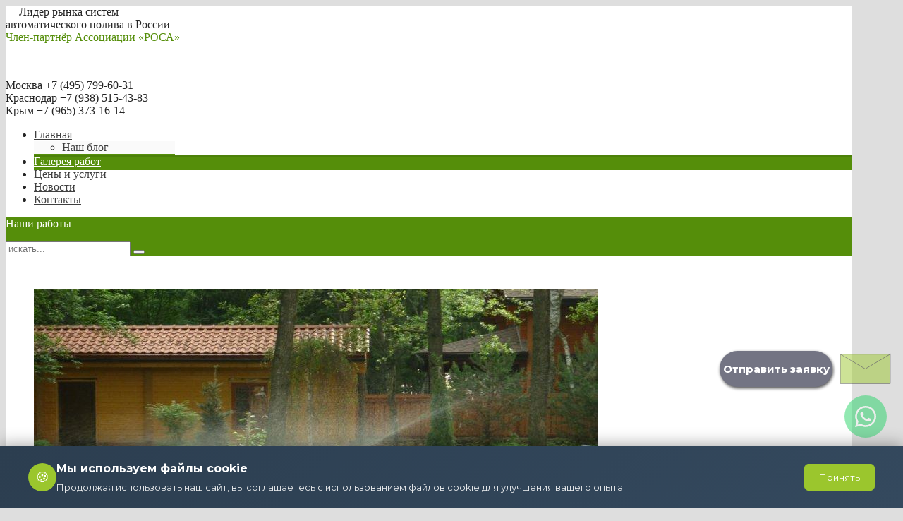

--- FILE ---
content_type: text/html; charset=utf-8
request_url: https://centralpark.ru/nashi-raboty/kp-glagolevo-park-avtomaticheskaya-sistema-poliva.html
body_size: 24182
content:

<!DOCTYPE HTML>
<html lang="ru-ru" dir="ltr">

<head>
  
<!-- Подключение библиотеки jQuery -->
<script src="https://ajax.googleapis.com/ajax/libs/jquery/1.11.3/jquery.min.js"></script>
<!-- Подключение jQuery плагина Masked Input -->
<script src="https://cdnjs.cloudflare.com/ajax/libs/jquery.maskedinput/1.4.1/jquery.maskedinput.min.js"></script>
<meta name="viewport" content="width=device-width, initial-scale=1, user-scalable=no">
<meta name="format-detection" content="telephone=no">
<!-- Краткое описание страницы - не более 140 символов  -->
<meta name="description" content="Системы автополива - проектирование и монтаж под ключ в Москве и Подмосковье по низкой цене">
<!-- Ключевые слова страницы - не более 20 слов -->
<meta name="keywords" content="Системы автополива, автополив, ">
<meta name="apple-mobile-web-app-capable" content="yes">
<meta name="format-detection" content="telephone=no"/>
<meta name="format-detection" content="address=no"/>
  
<meta charset="utf-8" />
<meta http-equiv="X-UA-Compatible" content="IE=edge,chrome=1">
<base href="https://centralpark.ru/nashi-raboty/kp-glagolevo-park-avtomaticheskaya-sistema-poliva.html" />
	<meta name="keywords" content="автополив, автоматический полив" />
	<meta http-equiv="content-type" content="text/html; charset=utf-8" />
	<meta name="description" content="Проектирование и монтаж систем автоматического полива в г. Москва и Московской обл./Краснодар/в Крыму. Официальный представитель заводов. Проект автополива в подарок" />
	<meta name="generator" content="Joomla! - Open Source Content Management" />
	<title>КП Глаголево-парк. Автоматическая система полива.</title>
	<link href="//centralpark.ru/templates/fontaine_j3/favicon.ico" rel="shortcut icon" type="image/vnd.microsoft.icon" />
	<link href="//centralpark.ru/plugins/system/bdthemes_shortcodes/css/shortcode-ultimate.css" rel="stylesheet" type="text/css" />
	<link href="//centralpark.ru/plugins/system/bdthemes_shortcodes/css/font-awesome.min.css" rel="stylesheet" type="text/css" />
	<link href="//centralpark.ru/components/com_bt_portfolio/assets/css/global.css" rel="stylesheet" type="text/css" />
	<link href="//centralpark.ru/components/com_bt_portfolio/themes/bt_foto/css/style.css" rel="stylesheet" type="text/css" />
	<link href="//centralpark.ru/components/com_bt_portfolio/themes/bt_foto/css/skitter.styles.css" rel="stylesheet" type="text/css" />
	<link href="//centralpark.ru/media/system/css/modal.css?7d638fc413b9b3c52d19c7a0aead7dae" rel="stylesheet" type="text/css" />
	<link href="//centralpark.ru/cache/widgetkit/widgetkit-b3703868.css" rel="stylesheet" type="text/css" />
	<link href="//centralpark.ru/templates/fontaine_j3/css/bootstrap.css" rel="stylesheet" type="text/css" />
	<link href="https://www.centralpark.ru/modules/mod_bt_contentslider/tmpl/css/btcontentslider.css" rel="stylesheet" type="text/css" />
	<link href="https://www.centralpark.ru/modules/mod_popup/assets/css/mod_popup.css" rel="stylesheet" type="text/css" />
	<link href="//centralpark.ru/modules/mod_btquickcontact/tmpl/layouts/default/css/btquickcontact.css" rel="stylesheet" type="text/css" />
	<style type="text/css">
.box_skitter_large{height:500px;width:800px;}.box_skitter .info_slide_thumb .image_number,.box_skitter .info_slide_thumb .image_number img{height:80px;width:120px;} .box_skitter .info_slide_thumb{height:85px;}.box_skitter .info_slide,.box_skitter .container_thumbs, .btp-detail .box_skitter_large{background:#ffffff!important;}#btcontentslider402 .bt_handles_num{top: 0px !important;right: 5px !important}
		@media screen and (max-width: 480px){.bt-cs .bt-row{width:100%!important;}}
	</style>
	<script type="application/json" class="joomla-script-options new">{"csrf.token":"a74cd566141e7a90a622a774b758c46a","system.paths":{"root":"","base":""},"system.keepalive":{"interval":3600000,"uri":"\/component\/ajax\/?format=json"},"joomla.jtext":{"JLIB_FORM_FIELD_INVALID":"\u041d\u0435\u043a\u043e\u0440\u0440\u0435\u043a\u0442\u043d\u043e \u0437\u0430\u043f\u043e\u043b\u043d\u0435\u043d\u043e \u043f\u043e\u043b\u0435:"}}</script>
	<script src="//centralpark.ru/media/jui/js/jquery.min.js?7d638fc413b9b3c52d19c7a0aead7dae" type="text/javascript"></script>
	<script src="//centralpark.ru/media/jui/js/jquery-noconflict.js?7d638fc413b9b3c52d19c7a0aead7dae" type="text/javascript"></script>
	<script src="//centralpark.ru/media/jui/js/jquery-migrate.min.js?7d638fc413b9b3c52d19c7a0aead7dae" type="text/javascript"></script>
	<script src="//centralpark.ru/plugins/system/bdthemes_shortcodes/js/shortcode-ultimate.js" type="text/javascript"></script>
	<script src="//centralpark.ru/media/system/js/mootools-core.js?7d638fc413b9b3c52d19c7a0aead7dae" type="text/javascript"></script>
	<script src="//centralpark.ru/media/system/js/core.js?7d638fc413b9b3c52d19c7a0aead7dae" type="text/javascript"></script>
	<script src="//centralpark.ru/components/com_bt_portfolio/assets/js/default.js" type="text/javascript"></script>
	<script src="//centralpark.ru/components/com_bt_portfolio/assets/js/jquery.easing.1.3.js" type="text/javascript"></script>
	<script src="//centralpark.ru/components/com_bt_portfolio/assets/js/jquery.animate-colors-min.js" type="text/javascript"></script>
	<script src="//centralpark.ru/components/com_bt_portfolio/assets/js/jquery.skitter.min.js" type="text/javascript"></script>
	<!--[if lt IE 9]><script src="//centralpark.ru/media/system/js/polyfill.event.js?7d638fc413b9b3c52d19c7a0aead7dae" type="text/javascript"></script><![endif]-->
	<script src="//centralpark.ru/media/system/js/keepalive.js?7d638fc413b9b3c52d19c7a0aead7dae" type="text/javascript"></script>
	<script src="//centralpark.ru/media/system/js/mootools-more.js?7d638fc413b9b3c52d19c7a0aead7dae" type="text/javascript"></script>
	<script src="//centralpark.ru/media/system/js/modal.js?7d638fc413b9b3c52d19c7a0aead7dae" type="text/javascript"></script>
	<script src="//centralpark.ru/media/system/js/punycode.js?7d638fc413b9b3c52d19c7a0aead7dae" type="text/javascript"></script>
	<script src="//centralpark.ru/media/system/js/validate.js?7d638fc413b9b3c52d19c7a0aead7dae" type="text/javascript"></script>
	<script src="//centralpark.ru/cache/widgetkit/widgetkit-a0b3cb8b.js" type="text/javascript"></script>
	<script src="https://www.centralpark.ru/modules/mod_bt_contentslider/tmpl/js/slides.js" type="text/javascript"></script>
	<script src="https://www.centralpark.ru/modules/mod_bt_contentslider/tmpl/js/default.js" type="text/javascript"></script>
	<script src="https://www.centralpark.ru/modules/mod_bt_contentslider/tmpl/js/jquery.easing.1.3.js" type="text/javascript"></script>
	<script src="https://www.centralpark.ru/modules/mod_popup/assets/js/bootstrap.min.js" type="text/javascript"></script>
	<script src="https://www.centralpark.ru/modules/mod_popup/assets/js/mod_popup.js" type="text/javascript"></script>
	<script src="//centralpark.ru/modules/mod_btquickcontact/assets/js/validate.jquery.js" type="text/javascript"></script>
	<script src="//centralpark.ru/modules/mod_btquickcontact/assets/js/form.jquery.js" type="text/javascript"></script>
	<script src="//centralpark.ru/modules/mod_btquickcontact/assets/js/default.js" type="text/javascript"></script>
	<script type="text/javascript">
btShowcase = new BT.Showcase('https://centralpark.ru/');var skOpt = {
					navigation: true,
					animation:'fade',
					numbers:false,
					width_skitter:800,
					height_skitter:500,
					width_thumb:120,
					height_thumb:80,
					interval:3500,
					velocity:1,
					dots:false,
					preview:false,
					thumbs:true,
					responsive:1
				}jQuery(function($) {
			 $('.hasTip').each(function() {
				var title = $(this).attr('title');
				if (title) {
					var parts = title.split('::', 2);
					var mtelement = document.id(this);
					mtelement.store('tip:title', parts[0]);
					mtelement.store('tip:text', parts[1]);
				}
			});
			var JTooltips = new Tips($('.hasTip').get(), {"maxTitleChars": 50,"fixed": false});
		});
		jQuery(function($) {
			SqueezeBox.initialize({});
			initSqueezeBox();
			$(document).on('subform-row-add', initSqueezeBox);

			function initSqueezeBox(event, container)
			{
				SqueezeBox.assign($(container || document).find('a.modal').get(), {
					parse: 'rel'
				});
			}
		});

		window.jModalClose = function () {
			SqueezeBox.close();
		};

		// Add extra modal close functionality for tinyMCE-based editors
		document.onreadystatechange = function () {
			if (document.readyState == 'interactive' && typeof tinyMCE != 'undefined' && tinyMCE)
			{
				if (typeof window.jModalClose_no_tinyMCE === 'undefined')
				{
					window.jModalClose_no_tinyMCE = typeof(jModalClose) == 'function'  ?  jModalClose  :  false;

					jModalClose = function () {
						if (window.jModalClose_no_tinyMCE) window.jModalClose_no_tinyMCE.apply(this, arguments);
						tinyMCE.activeEditor.windowManager.close();
					};
				}

				if (typeof window.SqueezeBoxClose_no_tinyMCE === 'undefined')
				{
					if (typeof(SqueezeBox) == 'undefined')  SqueezeBox = {};
					window.SqueezeBoxClose_no_tinyMCE = typeof(SqueezeBox.close) == 'function'  ?  SqueezeBox.close  :  false;

					SqueezeBox.close = function () {
						if (window.SqueezeBoxClose_no_tinyMCE)  window.SqueezeBoxClose_no_tinyMCE.apply(this, arguments);
						tinyMCE.activeEditor.windowManager.close();
					};
				}
			}
		};
		
	</script>

<link rel="apple-touch-icon-precomposed" href="//centralpark.ru/templates/fontaine_j3/apple_touch_icon.png" />
<link rel="stylesheet" href="//centralpark.ru/templates/fontaine_j3/css/base.css" />
<link rel="stylesheet" href="//centralpark.ru/templates/fontaine_j3/css/extensions.css" />
<link rel="stylesheet" href="//centralpark.ru/templates/fontaine_j3/css/tools.css" />
<link rel="stylesheet" href="//centralpark.ru/templates/fontaine_j3/styles/green/css/layout.css" />
<link rel="stylesheet" href="//centralpark.ru/templates/fontaine_j3/css/menus.css" />
<style>.wrapper { max-width: 1200px; }
a { color: #558E0A; }
a:hover, #toolbar ul.menu li a:hover span, .menu-sidebar a.current, #Kunena dl.tabs dt:hover, .menu-sidebar a:hover, .menu-sidebar li > span:hover, .k2CommentItem a:hover  { color: #6BB30D; }
body { color: #252525; }
body { background-color: #DEDEDE; }
::-webkit-selection { background: #C0E36F;}
::-moz-selection{ background: #C0E36F;}
::selection{ background: #C0E36F;}
.top-bar, .bottom-bar { background-color: #558E0A; }
#showcase { background-color: #558E0A; }
.th .bottom, .price-tag { background-color: #558E0A; }
.footer-body { color: #252525; }
.content-texture, .sheet { background-color: #FFFFFF; }
#bottom-block { background-color: #F5F5F5; }
#newsletter { background-color: #FFFFFF; }
#footer-block, #bottom-c { background-color: #FFFFFF; }
#header-bottom { background-color: #FFFFFF; }
#header-bottom { border-color: #EFEFEF; }
.menu-dropdown .dropdown-bg > div { border-color: #EFEFEF; }
.menu-dropdown .dropdown-bg > div { border-bottom: 2px solid #558E0A; }
.menu-dropdown .dropdown-bg > div { background-color: #FAFAFA; }
.menu-dropdown a.level1, .menu-dropdown span.level1, .menu-dropdown a.level2, .menu-dropdown span.level2, .menu-dropdown a.level3, .menu-dropdown span.level3, #call-us h1 { color: #404040; }
.menu-dropdown li.active .level1, .menu-dropdown li:hover .level1, .menu-dropdown li.remain .level1, #Kunena #ktab li.active a span, #Kunena #ktab li a:hover span  { color: #FFFFFF;}
.level1 span.subtitle { color: #505050; }
.menu-dropdown li.level1.active, .menu-dropdown li.level1:hover, .menu-dropdown li.remain, #Kunena #ktab ul.menu li.active a, #Kunena #ktab ul.menu li a:hover, #Kunena #ktab ul.menu li a:focus { background-color: #558E0A; }
.menu-dropdown li.level1.active, .menu-dropdown li.remain { -webkit-box-shadow: 0 3px 0 0 #558E0A, 0 2px 0 0 rgba(0, 0, 0, 0.1) inset;}
.menu-dropdown li.level1.active, .menu-dropdown li.remain { -moz-box-shadow: 0 3px 0 0 #558E0A, 0 2px 0 0 rgba(0, 0, 0, 0.1) inset;}
.menu-dropdown li.level1.active, .menu-dropdown li.remain { box-shadow: 0 3px 0 0 #558E0A, 0 2px 0 0 rgba(0, 0, 0, 0.1) inset;}
.menu-dropdown li.level1:hover {-webkit-box-shadow: 0 2px 0 0 #558E0A, 0 2px 0 0 rgba(0, 0, 0, 0.1) inset;}
.menu-dropdown li.level1:hover {-moz-box-shadow: 0 2px 0 0 #558E0A, 0 2px 0 0 rgba(0, 0, 0, 0.1) inset;}
.menu-dropdown li.level1:hover {box-shadow: 0 2px 0 0 #558E0A, 0 2px 0 0 rgba(0, 0, 0, 0.1) inset;}
.menu-dropdown span.level2 > span { border-color: #DEDEDE; }
.menu-dropdown a.level2:hover, .menu-dropdown a.level3:hover, .menu-dropdown a.level2:hover span.subtitle { color: #558E0A; }
.menu-dropdown a.current.level2, .menu-dropdown a.current.level3, .menu-dropdown a.current.level2 span.subtitle { color: #558E0A; }
.colored .menu-sidebar a, .colored .menu-sidebar li > span { color: #404040; }
.colored .menu-sidebar a:hover, .colored .menu-sidebar li > span:hover { color: #FFFFFF; }
.colored .menu-sidebar li.level1:hover, .colored .menu-sidebar a.level1:hover > span, .colored .menu-sidebar span.level1:hover > span { color: #FFFFFF; }
.colored .menu-sidebar a.level1.active > span, .colored .menu-sidebar span.level1:hover > span, .colored .menu-sidebar .level2.active a > span { color: #FFFFFF; }
.colored .menu-sidebar a.level1:hover, .colored .menu-sidebar span.level1:hover, .colored .menu-sidebar a.level2:hover, .colored .menu-sidebar span.level2:hover{ background-color: #558E0A !important; }
.colored .menu-sidebar li.level1.active, .colored .menu-sidebar a.level2.active, .colored .menu-sidebar span.level2.active { background-color: #558E0A; }
h1 strong, h2 strong, h3 strong, h4 strong, h5 strong, h6 strong, .module-title .color { color: #808080; }
h1, h2, h3, h4, h5, h6, blockquote strong, blockquote p strong, .result h3, header h1.title a, .price-col .th span strong { color: #558E0A; }
#showcase .module-title, #showcase .module-title span.subtitle, #showcase, #showcase h1, #showcase h2, #showcase h3, #showcase strong, #showcase blockquote strong, #showcase blockquote p strong, .header-content .module-title, .header-content { color: #FFFFFF; }
a.button-color, button.button-color, input[type="submit"].button-color, input[type="submit"].subbutton, input[type="reset"].button-color, input[type="button"].button-color, #content .pagination strong, .event-time .month, .block-number .bottom, .section-title,  ul.white-top a.current, ul.white-top a.current:hover,  .gkTabsWrap.vertical ol li.active, .gkTabsWrap.vertical ol li.active:hover, #kunena input[type="submit"].kbutton, #Kunena .klist-markallcatsread input.kbutton, #Kunena .kicon-button.kbuttoncomm, #kunena .kbutton.kreply-submit, #Kunena .kbutton-container button.validate, #kpost-buttons input[type="submit"].kbutton, #Kunena span.kheadbtn a { background-color: #558E0A !important; }
a.button-color, button.button-color, input[type="submit"].button-color, input[type="submit"].subbutton, input[type="reset"].button-color, input[type="button"].button-color, #content .pagination strong, .event-time .month, .block-number .bottom, .section-title,  ul.white-top a.current, ul.white-top a.current:hover,  .gkTabsWrap.vertical ol li.active, .gkTabsWrap.vertical ol li.active:hover, #kunena input[type="submit"].kbutton, #Kunena .klist-markallcatsread input.kbutton, #Kunena .kicon-button.kbuttoncomm span, #kunena .kbutton.kreply-submit, #Kunena .kbutton-container button.validate,  #kpost-buttons input[type="submit"].kbutton, #Kunena span.kheadbtn a, li.price-tag { color: #FFFFFF !important; }
a.button-color, button.button-color, input[type="submit"].button-color, input[type="submit"].subbutton, input[type="reset"].button-color, input[type="button"].button-color, #content .pagination strong, .event-time .month, .block-number .bottom, .gkTabsWrap.vertical ol li.active, .gkTabsWrap.vertical ol, #kunena input[type="submit"].kbutton, #Kunena .klist-markallcatsread input.kbutton, #Kunena .kicon-button.kbuttoncomm, #kunena .kbutton.kreply-submit,  #Kunena .kbutton-container button.validate, #kpost-buttons input[type="submit"].kbutton, #Kunena span.kheadbtn a { border-color: #4C8009 !important; }
.mejs-controls .mejs-time-rail .mejs-time-loaded { background-color: #558E0A !important; }
.mod-color { background-color: #558E0A; }
.mod-color { border: 1px solid #487808; }
.mod-color, .mod-color h1 { color: #FFFFFF !important; }
.tag-body, .tag-body:hover, .tag-body, .tag-body .tag:before { color: #FFFFFF !important; }
.tag-body, .tag-body .tag:before { background-color: #487808; }
.sprocket-tabs-nav > li.active > .sprocket-tabs-inner { background-color: #558E0A !important; }
.sprocket-tabs-nav > li.active > .sprocket-tabs-inner { color: #FFFFFF !important; }
.sprocket-tabs-nav{border-bottom: 1px solid #487808 !important; }
body #Kunena .kblock div.kheader, body #Kunena div.kblock > div.kheader { border-top: 1px solid #558E0A; }
#maininner { width: 100%; }
#menu .dropdown { width: 200px; }
#menu .columns2 { width: 400px; }
#menu .columns3 { width: 600px; }
#menu .columns4 { width: 800px; }</style>
<link rel="stylesheet" href="//centralpark.ru/templates/fontaine_j3/css/modules.css" />
<link rel="stylesheet" href="//centralpark.ru/templates/fontaine_j3/css/system.css" />
<link rel="stylesheet" href="//centralpark.ru/templates/fontaine_j3/css/k2.css" />
<link rel="stylesheet" href="//centralpark.ru/templates/fontaine_j3/css/style.css" />
<link rel="stylesheet" href="//centralpark.ru/templates/fontaine_j3/css/responsive.css" />
<link rel="stylesheet" href="//centralpark.ru/templates/fontaine_j3/css/custom.css" />
<link rel="stylesheet" href="//centralpark.ru/templates/fontaine_j3/css/print.css" />
<link rel="stylesheet" href="template:fonts/sourcesanspro.css" />
<link rel="stylesheet" href="template:fonts/titillium.css" />
<script src="//centralpark.ru/templates/fontaine_j3/warp/js/warp.js"></script>
<script src="//centralpark.ru/templates/fontaine_j3/warp/js/responsive.js"></script>
<script src="//centralpark.ru/templates/fontaine_j3/warp/js/accordionmenu.js"></script>
<script src="//centralpark.ru/templates/fontaine_j3/warp/js/dropdownmenu.js"></script>
<script src="//centralpark.ru/templates/fontaine_j3/js/template.js"></script>
<style>
 .wk-slideshow-home .nav{margin-left:-85px} .experience{position:fixed;top:-18px;left:70px;z-index:998}#system .item > header .title.img-content2{display:block}.footer-body{display:table}.img-content3{display:block} #form{background:rgb(105,118,102);width:100%;height:100%;position:fixed;top:0;left:0;display:none;z-index:998}#feedback-form{width:700px;height:630px;background-color:#dcdcdc;display:block;position:fixed;top:0;right:0;bottom:0;left:0;margin:auto;margin:10px auto;z-index:999;border-radius:5px}#form:target{display:block}.feedback-form__header{width:100%;height:95px;display:flex;align-items:flex-start;justify-content:space-between;background-color:#9bc62d;border-bottom-right-radius:0;border-bottom-left-radius:0;border-top-right-radius:5px;border-top-left-radius:5px}.info-product{width:150px}.content h1{text-transform:uppercase}#system .item-list{display:block}.product{padding:10px !important}.footer-adaptive{display:block}blockquote{margin:40px auto;text-align:center}.title-form{font-weight:bold;font-size:45px;line-height:0;font-family:"Montserrat",sans-serif;text-transform:uppercase;color:#000000;width:120%}.about-title1{display:none}about-title{display:block}.about-img1{display:none}.about-img{display:block}.feedback-form__header > button{cursor:pointer;background:none;display:inline-flex;margin:20px 30px 1px 0}.block-contact{display:none}.block-price{display:none}button .close{background-color:transparent;border:0}.feedback-form__header span{font-weight:600;font-size:60px;color:#000}.feedback-form__header > span:hover{color:#fff}.img-content{display:block}.img-content1{display:none}.feedback-form__fields{width:615px;height:430px;margin:15px auto} .btqc-title{background:none;border:0;margin:0;display:none}.btqc-field-container label{display:block;font-family:"Montserrat",sans-serif;font-weight:400;font-size:10px;line-height:18px;text-transform:uppercase;color:#000000;float:none}#btqc_f_name,#btqc_f_mobile{width:255px;height:38px;background:#ffffff;border:1px solid #000000;border-radius:5px;padding-left:10px;float:none;margin:0 auto;box-shadow:0 0 10px 1px rgba(105,118,102,0.63)}#btqc_f_message{height:150px;width:555px;border:1px solid #000000;border-radius:5px;color:#505050;box-shadow:0 0 10px 1px rgba(105,118,102,0.63)}#mod_btquickcontact_387{border:none}.step{display:inline-block}.btqc-field-container:nth-child(-n+2){display:inline-block}.btqc-field-container:nth-child(2){margin-left:5px;position:fixed}.btqc-field-container:nth-child(3){margin-top:30px;margin-bottom:25px}.btqc-field-container:nth-child(4){width:536px;font-family:"Montserrat",sans-serif;font-weight:700;font-size:10px;line-height:17px;color:#747d88;display:block;margin:0 auto}#btqc_f_---{width:23px;-ms-transform:scale(2);-moz-transform:scale(1.8);-o-transform:scale(2);cursor:pointer}.btqc-field-container:nth-child(4){width:509px;font-family:"Montserrat",sans-serif;font-weight:700;font-size:10px;line-height:17px;color:#747d88;display:block}.btqc-field-container:nth-child(4) label{width:90%;display:inline-block}.btqc-field-container:last-child{text-align:center}.btqc_submit.button{width:250px;height:50px;font-family:"Montserrat",sans-serif;font-weight:700;font-size:20px;line-height:18px;text-transform:uppercase;background:#9bc62d;border-radius:8px;border:none;color:black !important;box-shadow:0 0 8px 1px rgba(105,118,102,0.33)}.social-media{display:block}.hamburger-menu{display:none}.about-button{display:none}.bottom-bar{background:block}.about-title{display:block}.footer-overlay-bottom .wrapper{display:block}#copyright{display:block}.catalog-text{display:revert}.catalog-text1{display:none}.footer-tittle{display:none}@media (max-width:992px){.wrapper{max-width:992px} .footer-tittle{display:none} .catalog-text{display:revert}.catalog-text1{display:none} .block-contact{display:none}.block-price{display:none} body{background:none !important} .social-media{display:block} .content h1{text-transform:uppercase} #header-top{margin:0 25px}.footer-adaptive{display:block}.about-title1{display:none}.about-title{display:block}#toolbar{display:none}.img-content{display:block}.img-content1{display:none}.top-bar{display:none}#system .item-list{display:block}.about-img1{display:none}.about-img{display:block}.sheet{margin-bottom:0}.logo-img{margin-left:0} .menu-dropdown li.level1 a{margin:0 10px} .tag-line{width:200px}.wk-slideshow .clientslider img{max-width:220px}.hamburger-menu{display:none}.about-button{display:none}.img-content2{display:block}.img-content3{display:block}.bottom-bar{background:block}.footer-overlay-bottom .wrapper{display:block}#copyright{display:block}.footer-body{display:table}}@media (max-width:820px){body{min-width:820px !important} .footer-tittle{display:none} .catalog-text{display:revert}.catalog-text1{display:none}.block-contact{display:none} .content h1{text-transform:uppercase}.block-price{display:none} #system .item-list{display:block} .menu-dropdown li.level1 a{margin:0 0;padding-left:5px}.img-content{display:block} .footer-adaptive{display:block} .img-content1{display:none} .wrapper{max-width:820px} .about-title1{display:none}.about-title{display:block} .experience{left:5px !important} #form{height:3000px;width:100%} #feedback-form{width:300px;height:730px;margin:20px auto}.about-img{display:block}.about-img1{display:none} .feedback-form__fields{width:100%;margin:20px auto;text-align:center} .title-form{display:block;font-size:20px;text-align:end;margin-left:-5px} .feedback-form__header > button{margin:15px 0 0 6px} .feedback-form__header{height:80px;width:100% } blockquote{margin:25px auto;text-align:center} .btqc-field-container:nth-child(2){display:block;margin:0 auto} .btqc-field-container:nth-child(2) label{margin-top:15px} #btqc_f_name,#btqc_f_mobile{width:240px;height:35px} .btqc-field-container:nth-child(3){margin-top:90px;margin-bottom:25px} #btqc_f_message{width:240px;margin:0 auto} .btqc_submit.button{display:block;width:50%;line-height:45px;font-size:100%;height:10%;text-shadow:none} .btqc-field-container:nth-child(4){width:509px;font-family:"Montserrat",sans-serif;font-weight:700;font-size:10px;line-height:17px;color:#747d88;display:block;margin-bottom:15px}#btqc_f_---{width:30px;-ms-transform:scale(2.5);-moz-transform:scale(2.5);-o-transform:scale(2.5);cursor:pointer}.btqc-field-container:nth-child(4) label{width:33%}.btqc-field-container .error{color:#e20000;margin:none} .btn-wapp{position:fixed;width:160px;height:45px;bottom:104px;right:100px;padding-top:5px;padding-bottom:5px;background-color:#37394f;color:#fff;border-radius:50px;text-decoration:none;text-align:center;font-size:15px;box-shadow:1px 2px 4px #000;z-index:200;opacity:0.7;font-weight:700;line-height:23px}.hamburger-menu{display:none}.btn-wapp:hover{opacity:1}.about-button{display:none}.img-content2{display:block}.img-content3{display:block}.bottom-bar{background:block}#copyright{display:block}.footer-body{display:table}.social-media{display:block}.footer-overlay-bottom .wrapper{display:block}}@media (max-width:768px){.wrapper{max-width:768px} .footer-adaptive{display:block}.block-contact{display:none}.content h1{text-transform:uppercase}.block-price{display:none} .footer-tittle{display:none} #system .item-list{display:block} body{background:none !important;min-width:760px !important} .about-title1{display:block}.about-title{display:none} .about-img1{display:none} .about-img{display:block} p{font-size:13px} .module.deepest p{padding-left:20px} .headercontact.home-p{display:none} .tag-line{background:none;width:290px;font-size:16px} #header-bottom{display:none}.searchbox{display:none}#slide-zone .module{display:none}.module .module-title{display:block;margin:20px}.mid-gradient{display:block}.content h1{margin:20px 0 20px!important;line-height:1.3}.img-content{display:block;margin-top:15px}.img-content1{display:none}.bt-cs .bt-inner .bt-title{margin-top:15px}.footer-body{display:table;height:225px}.img-content2{display:inline-block;;margin-right:35px;float:none}.img-content3{display:inline-block}.menu-line li{margin-left:0}.bt-introtext{font-size:11px}.hamburger-menu{display:block} #header{z-index:inherit} .wk-slideshow .slides,.wk-slideshow .nav{z-index:0} #menu__toggle{opacity:0} #menu__toggle:checked ~ .menu__btn > span{transform:rotate(45deg);-webkit-transform:rotate(45deg);-moz-transform:rotate(45deg);-ms-transform:rotate(45deg);-o-transform:rotate(45deg)} #menu__toggle:checked ~ .menu__btn > span::before{top:0;transform:rotate(0);-webkit-transform:rotate(0);-moz-transform:rotate(0);-ms-transform:rotate(0);-o-transform:rotate(0)} #menu__toggle:checked ~ .menu__btn > span::after{top:0;transform:rotate(90deg);-webkit-transform:rotate(90deg);-moz-transform:rotate(90deg);-ms-transform:rotate(90deg);-o-transform:rotate(90deg)} #menu__toggle:checked ~ .menu__box{visibility:visible;left:0} .menu__btn{display:-webkit-box;display:-ms-flexbox;-webkit-box-align:center;-ms-flex-align:center;align-items:center;float:right;position:relative;width:25px;height:25px;bottom:3px;right:25px;cursor:pointer;z-index:1} .menu__btn > span,.menu__btn > span::before,.menu__btn > span::after{display:block;position:absolute;width:100%;height:3px;background-color:#ffffff;-webkit-transition-duration:0.25s;-o-transition-duration:0.25s;transition-duration:0.25s} .menu__btn > span::before{content:"";top:-8px} .menu__btn > span::after{content:"";top:8px}.btn{margin-top:5px;margin-left:12px;box-shadow:none;border-bottom:none;background:none;color:#000;font-weight:600;font-size:16px;border:none;outline:none}.dropdown{right:20px;position:absolute;display:inline-block}.dropdown-content{display:none;position:absolute;background-color:#f1f1f1;min-width:160px;z-index:1}.dropdown-content a{color:black;padding:12px 16px;text-decoration:none;display:block}.dropdown-content a:hover{background-color:#ddd}.dropdown:hover .dropdown-content{display:block}.fa-caret-down:before{content:"\f0d7";color:#558E0A} .menu__box{display:block;position:fixed;visibility:hidden;top:0;left:-100%;width:300px;height:100%;margin:0;list-style:none;background-color:#ffffff;-webkit-box-shadow:1px 0 6px rgba(0,0,0,0.2);box-shadow:1px 0 6px rgba(0,0,0,0.2);-webkit-transition-duration:0.25s;-o-transition-duration:0.25s;transition-duration:0.25s;z-index:999} .menu__box img{width:300px} .menu__pic img{margin:35px 0 0 58px;width:45px;height:42px} .menu__item{display:block;padding:12px 24px;color:#000;font-weight:600;text-decoration:none;-webkit-transition-duration:0.25s;-o-transition-duration:0.25s;transition-duration:0.25s} .menu__box li:nth-last-child(-n + 4){width:230px;display:block;font-size:1em} .menu__social{text-transform:uppercase;color:#7ee1ff;font-weight:500;letter-spacing:3px;padding:10px;font-size:300%}#copyright{display:block} .header-content{height:25px} #showcase{height:64px}.about-button{display:none}.bottom-bar{background:block}.catalog-text{display:revert}.catalog-text1{display:none}.social-media{display:block}.footer-overlay-bottom .wrapper{display:block}}@media (max-width:576px){.wrapper{max-width:576px} .footer-tittle{display:none} .content h1{text-transform:uppercase} .footer-adaptive{display:block}.block-contact{display:none}.block-price{display:none} body{background:none !important;min-width:570px !important} #system .item-list{display:block} .about-title1{display:block}.about-title{display:none} #copyright{display:block} .menu__btn{height:0;bottom:13px} .about-img1{display:none}.img-content{display:block} .img-content1{display:none} .experience{display:none} .hamburger-menu{display:block} .img-content2{margin-right:10px;width:155px;display:inline-block} .img-content3{width:155px;display:inline-block} #header-top{margin:0 0;height:120px}.tag-line{margin-top:25px;width:200px;margin-left:0}.logo-img{height:100px;width:300px}.grid-box{float:none}.width33{width:99%}.catalog-text{display:revert}.catalog-text1{display:none}.footer-body{display:table;height:560px;text-align:center}.bt-cs .bt-inner .bt-title{font-size:11px}#footer .module{width:335px}#copyright .module{margin:0;padding:20px 5px 0 0}.about-button{display:none}.social-media{display:block}.bottom-bar{background:block}.footer-overlay-bottom .wrapper{display:block}}@media (max-width:470px){.wrapper{max-width:375px} .footer-body{display:none} .bg_texture_9,.mid_texture_9{width:375px} #maininner #content{margin:5px 20px 0 20px}.footer-tittle{display:block;margin:0;padding:22px;font-size:12px}.mod-box{padding:15px 20px}.module{padding:10px 1px}#bottom-block{display:none}#main{margin-bottom:120px}.content h1{text-transform:none;font-size:22px;text-align:initial;font-weight:700}.under-title{display:none}.paragraf{display:none}.footer-block{height:64px;background-color:#558E0A}.box_skitter .box_clone{z-index:0}.box_skitter .next_button{z-index:1}.box_skitter .prev_button{z-index:1}.attention-block{text-align:initial;padding:0;background:none;font-size:13px}.img-tech{margin:0 !important;width:180px}.catalog{padding-bottom:50px !important;font-size:18px;font-weight:600}.servicesline{width:368px}.services-blocks{width:calc(100% + 0)}.servicedescription{line-height:1.25;text-align:initial;font-size:10px;padding:0 10px}.catalog-line{border:none !important}.catalog-line a{font-size:13px;vertical-align:text-top}.catalog-line img{border:1px solid #e6e6e6;padding:3px;max-width:80px !important}.catalog-line h3{width:200px}.catalog-text1{border:none;width:32px}.catalog-text1 img{max-width:30px}.serviceblock .sreviceblockinside{margin:5px;height:352px}.serviceblock.two .serviceconditions{margin-bottom:66px}.serviceblock.three .serviceconditions{margin-bottom:24px}.serviceblock.three .sreviceblockinside h3{margin-bottom:34px}.servicecost{padding:15px 10px;font-size:12px}.serviceconditions{border:none;line-height:1.25;font-size:10px;margin:20px 10px 20px 10px;padding-top:0}.serviceblock{width:50%}.serviceblock.first .sreviceblockinside,.serviceblock.two .sreviceblockinside,.serviceblock.three .sreviceblockinside,.serviceblock.four .sreviceblockinside,.serviceblock.five .sreviceblockinside,.serviceblock.six .sreviceblockinside,.serviceblock.seven .sreviceblockinside,.serviceblock.eight .sreviceblockinside{background-size:80px}.serviceblock.two .sreviceblockinside .servicedescription{margin-bottom:58px}.serviceblock .sreviceblockinside img{padding:20px 10px 0;max-height:40px}.serviceblock .sreviceblockinside h3{font-size:11px;margin:30px 10px 20px 10px}.serviceblock.nine .sreviceblockinside{display:none}hr{display:none}h2{text-align:left;margin-left:20px}.table-instr{border:none}.table-instr a{font-size:12px;line-height:30px}.table-instr1{border:none;width:115px}h4{font-size:13px;color:#000;text-align:left;margin-left:20px}.menu-line,.menu-line li,.menu-line li a{display:none}.documents{display:none}.footer-adaptive{display:none}.about-title1{display:block;padding-top:140px !important}.about-title{display:none}.module-title{background:none}#mid-block{border-top:none;border-bottom:none}.img-content2{display:none}.img-content3{display:none}.about-img1{display:block;position:absolute;left:0}.title-office{text-transform:none}.about-img{display:none}#system .item > header .title{text-transform:none}#system .items .leading .item{width:350px} #system .pagination a{min-width:10px;line-height:24px;height:25px}#system .pagination a.next{line-height:22px !important}#system .pagination a.last{margin-top:5px}#content{text-align:inherit}#system .item > header .meta time{font-size:6px}#system .item > header .meta{padding-left:0;padding-bottom:0}.size-auto{width:170px}.align-left,.alignleft{margin-right:10px}#system .title a{text-transform:initial} body{background:none !important;min-width:375px ! important}.module .module-title{margin-left:20px;display:block}.mid-gradient{display:block}.menu__btn{bottom:11px;height:0} p{display:block;text-align:initial;line-height:inherit;font-size:13px}.bottom-bar{display:none}.img-content{display:none}.about-button{width:110px;display:block;top:20px;position:relative;padding:12px 6px 12px 6px;background-color:#37394e;color:#558e0a;border-radius:20px;text-decoration:none;font-size:12px;font-weight:600;box-shadow:0 5px 4px rgba(0,0,0,0.25),0 3px 4px rgba(0,0,0,0.22)}.about-text{left:20px;position:relative;float:right;margin-top:20px;width:172px}.footer-overlay-bottom .wrapper{display:none}.img-content1{left:0;position:absolute;display:inline-block} #header-top{height:100px}.grid-box{width:365px}.module.deepest p{padding-left:10px} .tag-line{line-height:1.2;font-size:11px;width:130px;margin-top:24px;margin-left:0;padding:7px 0;`} .logo-img{height:80px;width:240px}.module.deepest p padding-left:5px;width:240px;font-size:12px}.menu menu-line{display:none}.btp-slideshow{padding:30px 0}.div.btp-detail-header,div.btp-header{display:none}.btp-detail-header{display:none}.catalog{padding:0;border:none}a{line-height:15px}.blue-info-block{    text-align: center;border-radius: 6px;-webkit-border-radius: 6px;background: #e5eff5;padding: 20px 30px;margin: 60px 0 30px 0;font-size: 20px;font-weight: bold;}.blue-info-block a{display:inline-block;margin-left:15px;font-weight:100;font-size:14px;padding:10px 20px;margin-left:10px}.product{padding:0}.block-price{margin:20px} .block-price__title p{color:#558E0A;font-size:24px;font-weight:600} .block-price span{color:#558e0a;font-weight:600}.servicesline h1{margin:10px !important}.servicesline img{display:inline-block;width:170px} .block-price p{padding-top:15px} .block-price__button{text-align:center;margin:15px 0 40px 65px;width:200px}.box_skitter .info_slide{z-index:0} .block-price__button a{display:-webkit-box;display:-ms-flexbox;display:flex;width:210px;background:#87ce99;border:1px solid rgba(255,255,255,0.8);-webkit-box-sizing:border-box;box-sizing:border-box;border-radius:6px;padding:11px 19px 11px 16px;text-decoration:none;font-size:14px;color:#ffffff} .block-price__button img{position:relative;width:20px;height:20px;top:5px;right:10px}.custom-btp-template .btp-item-image{margin-top:20px} .block-price__button h6{font-size:9px;font-style:normal;font-weight:400;line-height:0;text-align:center;color:#808080}.servicesline p{margin:30px 10px 0 10px} .block-contact{margin:20px} .block-contact__title p{font-size:24px;color:#558e0a;font-weight:600} .block-contact__text{margin-top:10px} .block-contact__text a{color:#252525;text-decoration:none;font-size:12px;text-align:left}.btn-wapp{display:none}} .float-whatsapp{} .float{position:fixed;width:60px;height:60px;bottom:100px;right:23px;background-color:#25d366;color:#FFF;border-radius:50px;text-align:center;opacity:0.5;z-index:100}.float:hover{opacity:1;color:#fff}.my-float{margin-top:16px}#whatsapp svg{margin-top:15px}#feedback-popup{background:rgb(105,118,102);width:100%;height:100%;position:absolute;top:-8px;left:0;display:none;z-index:1000}.block-feedback-popup{width:750px;height:150px;position:fixed;top:0;right:0;bottom:0;left:0;margin:auto;margin:500px auto;border:1px solid #000000;margin-top:100px;background-color:#fff;z-index:1000}.title-popup{padding-top:50px;font-weight:700;font-size:35px;line-height:18px;font-family:"Montserrat",sans-serif;text-align:center;text-transform:uppercase;color:#000000}.block-feedback-popup button{cursor:pointer;background:none;display:inline-flex;margin:-85px 15px 1px 0;float:right}button .close{background-color:transparent;border:0}.block-feedback-popup span{font-weight:600;font-size:60px;color:#000}@media (max-width:800px){.block-feedback-popup{width:300px;height:135px;position:fixed;top:0;right:0;bottom:0;left:0} .title-popup{padding-top:35px;font-size:22px;line-height:22px} .block-feedback-popup button{margin:-84px 0 1px 0} }.send-app{position:fixed;width:160px;height:25px;bottom:172px;right:100px;font-family:"Montserrat",sans-serif;background-color:#37394f;color:#fff;border-radius:50px;text-decoration:none;text-align:center;font-size:15px;box-shadow:1px 2px 4px #000;z-index:200;opacity:0.7;font-weight:700;display:block;padding-top:14px;padding-bottom:12px;line-height:23px}.send-app:hover{opacity:1}.float-letter{position:fixed;width:60px;height:60px;bottom:160px;right:30px;color:#fff;border-radius:50px;text-align:center;font-size:30px;opacity:0.5;z-index:100}.float-letter:hover{opacity:1}@media (max-width:480px){.send-app{display:none} .block-contact{display:block;padding-bottom:25px}.block-price{display:block} #copyright{display:none}.line{border-top:1px solid #87CE99}.social-media{display:none}#system .item-list{display:none}.catalog-text{display:none}.product-block{width:200px}.catalog-text1{display:revert}.pic{max-width:100px}#system .item > header .title{width:320px}.paragrah-instr{display:none}.info-product{width:100px !important;border:none}.info-product td{border:none}.info-product img{width:100%}.product td{border:none;padding:0 !important;width:106px !important}.product{border:none}.table-product{border:none}} 
/*custom css*/
body {
min-width:980px;
}
</style>
  
<link href="https://fonts.googleapis.com/css?family=Roboto&display=swap" rel="stylesheet">
  <link rel="stylesheet" href="https://maxcdn.bootstrapcdn.com/font-awesome/4.5.0/css/font-awesome.min.css">
	<link href="https://fonts.googleapis.com/css2?family=Montserrat:wght@300;400;700&display=swap" rel="stylesheet">

</head>

<body id="page" class="page test-class21 bg_texture_9 bg-  " data-config='{"twitter":1,"plusone":1,"facebook":1}'>

	
	<!-- a small dark toolbar -->
	<div id="toolbar" class="grid-block">
		<div class="wrapper">
							
							<div class="float-right"><div class="module   deepest">

			
<!--noindex-->
<div class="topsocbuttons">
<div style="float: left; margin-right: 15px;"><a href="https://t.me/centralparkRU" target="_blank" rel="noopener"><img src="//centralpark.ru/images/icons/social/telegram.png" alt="" border="0" /></a> <!--<a href="https://www.youtube.com/channel/UC2ohn9NN_bP_QRtDjazK0qg" target="_blank" rel="noopener"><img src="//centralpark.ru/images/icons/social/youtube1.png" alt="" border="0" /></a>--> <a href="https://m.vk.com/centralparkru" target="_blank" rel="noopener"><img src="//centralpark.ru/images/icons/social/vk1.png" alt="" border="0" /></a></div>
</div>
<!--/noindex-->		
</div></div>
			

			

		</div>
	</div>
	
	<div class="wrapper grid-block">
	<div class="top-bar"></div>
	<div class="sheet">
	<div class="wrapper sheet-body">

	<div id="header-block">
	<div class="header-glare">
	<div class="wrapper grid-block">

		 	<header id="header">
		 		<div id="header-top">
						<!-- logo -->
													<a id="logo" href="http://centralpark.ru/">								<span class="logo-img size-auto"></span>
							</a>
							
						
													<span class="tag-line">Лидер рынка систем</br>автоматического полива в России</br>
							<a class="" href="https://www.rosagroup.pro">Член-партнёр Ассоциации «РОСА»</a></span>
						
						

						<!-- search -->
												<div class="float-right search-box">
							<div id="search">
<p>&nbsp;</p>
<div class="headercontact home-p">
<div class="region-phone">Москва +7 (495) 799-60-31</div>
<div class="region-phone">Краснодар&nbsp;+7 (938) 515-43-83</div>
<div class="region-phone hidden">Крым +7 (965) 373-16-14</div>
</div>
</div>
						</div>
										</div>
				
				<div id="header-bottom">
					<div id="menubar" class="grid-block">
												<nav id="menu"><ul class="menu menu-dropdown">
<li class="level1 item101 parent"><a href="/" class="level1 parent"><span>Главная</span></a><div class="dropdown columns1"><div class="dropdown-bg"><div><div class="width100 column"><ul class="nav-child unstyled small level2"><li class="level2 item712"><a href="/home/nash-blog.html" class="level2"><span>Наш блог</span></a></li></ul></div></div></div></div></li><li class="level1 item586 active current"><a href="/nashi-raboty.html" class="level1 active current"><span>Галерея работ</span></a></li><li class="level1 item585"><a href="/ceny-i-uslugi.html" class="level1"><span>Цены и услуги</span></a></li><li class="level1 item638"><a href="/novosti-i-akcii.html" class="level1"><span>Новости</span></a></li><li class="level1 item106"><a href="/kontakty.html" class="level1"><span>Контакты</span></a></li></ul></nav>
										</div>
				</div>

				</header>

									<section id="showcase" class="head_overlay_4">
						<div class="showcase-gradient">
							<div class="header-content grid-block">
								<div class="grid-box width50 grid-h"><div class="module   deepest">

			
<p>Наши работы</p>
		
</div></div><div class="grid-box width50 grid-h"><div class="module   deepest">

			
<form id="searchbox-412" class="searchbox" action="/nashi-raboty.html" method="post" role="search">
	<input type="text" value="" name="searchword" placeholder="искать..." />
	<button type="reset" value="Reset"></button>
	<input type="hidden" name="task"   value="search" />
	<input type="hidden" name="option" value="com_search" />
	<input type="hidden" name="Itemid" value="586" />	
</form>

<script src="//centralpark.ru/templates/fontaine_j3/warp/js/search.js"></script>
<script>
jQuery(function($) {
	$('#searchbox-412 input[name=searchword]').search({'url': '/component/search/?tmpl=raw&amp;type=json&amp;ordering=&amp;searchphrase=all', 'param': 'searchword', 'msgResultsHeader': 'Результаты поиска', 'msgMoreResults': 'Показать все результаты', 'msgNoResults': 'Ничего не найдено'}).placeholder();
});
</script>		
</div></div>                  				<div class="hamburger-menu">
                                    <input id="menu__toggle" type="checkbox" />
                                    <label class="menu__btn" for="menu__toggle">
                                        <span></span>
                                    </label>

                                    <ul class="menu__box">
                                        <li><img src="//centralpark.ru/images/logo_new_1.jpg" alt=""></li>
                                        <li><a class="menu__item" href="http://centralpark.ru/"><span>Главная</span></a></li>
                                        <li><a class="menu__item" href="http://centralpark.ru/nashi-raboty.html">Галерея работ</a></li>
                                        <li><a class="menu__item" href="http://centralpark.ru/ceny-i-uslugi.html">Цены и услуги</a></li>
                                        <li><a class="menu__item" href="http://centralpark.ru/otzyvycp.html">Отзывы</a></li>
                                      <li><a class="btn" href="http://centralpark.ru/novosti-i-akcii.html">Новости</a>
                                              <div class="dropdown">
                                                <button class="btn" >
                                                  <i class="fa fa-caret-down"></i>
                                                </button>
                                                <div class="dropdown-content">
                                                  <a href="http://centralpark.ru/novosti-i-akcii/novosti-s-ob-ektov.html"><span>Новости с объектов</span></a>
                                                </div>
                                              </div>
                                      </li>
                                        <li><a class="menu__item" href="http://centralpark.ru/kontakty.html">Контакты</a></li>
                                          <a class="btn" href="http://centralpark.ru/tekhnicheskaya-dokumentatsiya.html">Техническая документация</a>
                                              <div class="dropdown">
                                                <button class="btn" >
                                                  <i class="fa fa-caret-down"></i>
                                                </button>
                                                <div class="dropdown-content">
                                                  <a href="http://centralpark.ru/tekhnicheskaya-dokumentatsiya/katalogi.html">Каталоги</a>
                                                  <a href="http://centralpark.ru/tekhnicheskaya-dokumentatsiya/instruktsii.html">Инструкции</a>
                                                  <a href="http://centralpark.ru/tekhnicheskaya-dokumentatsiya/poleznaya-informatsiya.html">Информация</a>
                                                </div>
                                              </div>
                                      
                                        <div class="menu__pic">
                                            <a href="https://www.youtube.com/channel/UC2ohn9NN_bP_QRtDjazK0qg"><img src="//centralpark.ru/images/youtube.png" alt=""></a>
                                            <a href="https://vk.com/centrpark"><img src="//centralpark.ru/images/Vk.png" alt=""></a>
                                            <a href="https://www.facebook.com/CentralparkRUS/"><img src="//centralpark.ru/images/logos_facebook.png" alt=""></a>
                                            <a href="https://www.instagram.com/centralpark.ru/"><img src="//centralpark.ru/images/insta.png" alt=""></a>
                                        </div>
                                    </ul>
								</div>
							</div>
						</div>
					</section>
				

				

				
		</div>
		</div>
		</div>

		<!-- end header block -->

		<!-- header block -->
		
		<!-- mid block -->
		<div id="mid-block">
			<div class="mid-gradient">
			
			
			</div>
		</div>
			
			
	
		
		
		<div class="wrapper grid-block content-texture">
						<div id="main" class="grid-block">
			
				<div id="maininner" class="grid-box">
					
										<section id="content" class="grid-block"><div id="system-message-container">
	</div>

<div class="btp">
	<div class="btp-detail">
		<div class="btp-detail-header">
		<span class="btp-direction">
			<a class="preview" href="/nashi-raboty/kp-glagolevo-park-avtomaticheskaya-sistema-poliva/portfolio_preview/"><span>Назад</span></a>
			<a class="next" href="/nashi-raboty/kp-glagolevo-park-avtomaticheskaya-sistema-poliva/portfolio_next/"><span>Вперед</span></a>
		</span>
		<!-- Title -->
		<h1 class="btp-cat-title">
			<span>
				КП Глаголево-парк. Автоматическая система полива.			</span>
		</h1>
		</div>

		<!-- Slide show -->
		        <div class="btp-slideshow">
					<!-- Title -->
		

		<!-- Slide show -->			
			<div class="box_skitter box_skitter_large" style="background:#ffffff;">
				<ul>
										<li>
					
						<img class="block" 	src="/nashi-raboty/portfolio_viewimage/NDF8NGI5OWI5YzMwYzg1ZGI2ZWE1MTc1YWQxZTBlNTdlMGYuanBlZ3xsYXJnZQ==.html" rel="https://centralpark.ru/images/bt_portfolio/41/ssthumb/4b99b9c30c85db6ea5175ad1e0e57e0f.jpeg" alt="P1060064.JPG"/>
						<div class="label_text">
							 								<a class="btp-zoom-image" onclick="return openModalBox(this,{handler:'image'})"   title="Zoom in" href="/nashi-raboty/portfolio_viewimage/NDF8NGI5OWI5YzMwYzg1ZGI2ZWE1MTc1YWQxZTBlNTdlMGYuanBlZ3xsYXJnZQ==.html">Zoom in</a>
	                        														
						</div>			
						
					</li>
										<li>
					
						<img class="block" 	src="/nashi-raboty/portfolio_viewimage/NDF8NzYzZmZiZTA0ZWU0Yjk1NTJhNDY5NjE2M2RlNTZjOTkuanBlZ3xsYXJnZQ==.html" rel="https://centralpark.ru/images/bt_portfolio/41/ssthumb/763ffbe04ee4b9552a4696163de56c99.jpeg" alt="P1060053.JPG"/>
						<div class="label_text">
							 								<a class="btp-zoom-image" onclick="return openModalBox(this,{handler:'image'})"   title="Zoom in" href="/nashi-raboty/portfolio_viewimage/NDF8NzYzZmZiZTA0ZWU0Yjk1NTJhNDY5NjE2M2RlNTZjOTkuanBlZ3xsYXJnZQ==.html">Zoom in</a>
	                        														
						</div>			
						
					</li>
										<li>
					
						<img class="block" 	src="/nashi-raboty/portfolio_viewimage/NDF8ODQwMGRjOTg5OTFjNzU2OGQ2MDhjNzc1YmVhN2U0YWQuanBlZ3xsYXJnZQ==.html" rel="https://centralpark.ru/images/bt_portfolio/41/ssthumb/8400dc98991c7568d608c775bea7e4ad.jpeg" alt="P1060059.JPG"/>
						<div class="label_text">
							 								<a class="btp-zoom-image" onclick="return openModalBox(this,{handler:'image'})"   title="Zoom in" href="/nashi-raboty/portfolio_viewimage/NDF8ODQwMGRjOTg5OTFjNzU2OGQ2MDhjNzc1YmVhN2U0YWQuanBlZ3xsYXJnZQ==.html">Zoom in</a>
	                        														
						</div>			
						
					</li>
										<li>
					
						<img class="block" 	src="/nashi-raboty/portfolio_viewimage/NDF8MGI1NTJhMGI2NjI3YjZiOGY5OGEyZTcxYmI4MWU0MGYuanBlZ3xsYXJnZQ==.html" rel="https://centralpark.ru/images/bt_portfolio/41/ssthumb/0b552a0b6627b6b8f98a2e71bb81e40f.jpeg" alt="P1060049.JPG"/>
						<div class="label_text">
							 								<a class="btp-zoom-image" onclick="return openModalBox(this,{handler:'image'})"   title="Zoom in" href="/nashi-raboty/portfolio_viewimage/NDF8MGI1NTJhMGI2NjI3YjZiOGY5OGEyZTcxYmI4MWU0MGYuanBlZ3xsYXJnZQ==.html">Zoom in</a>
	                        														
						</div>			
						
					</li>
										<li>
					
						<img class="block" 	src="/nashi-raboty/portfolio_viewimage/NDF8ZmY4ZWRmZWJkZmI3YTgxOTJlOWRhNTRjOTExMmRmN2QuanBlZ3xsYXJnZQ==.html" rel="https://centralpark.ru/images/bt_portfolio/41/ssthumb/ff8edfebdfb7a8192e9da54c9112df7d.jpeg" alt="P1060050.JPG"/>
						<div class="label_text">
							 								<a class="btp-zoom-image" onclick="return openModalBox(this,{handler:'image'})"   title="Zoom in" href="/nashi-raboty/portfolio_viewimage/NDF8ZmY4ZWRmZWJkZmI3YTgxOTJlOWRhNTRjOTExMmRmN2QuanBlZ3xsYXJnZQ==.html">Zoom in</a>
	                        														
						</div>			
						
					</li>
										<li>
					
						<img class="block" 	src="/nashi-raboty/portfolio_viewimage/NDF8NzcyZjQ3YThkOTRhZTlhZjM3ZjNhMjUxZmYyOTFjOWQuanBlZ3xsYXJnZQ==.html" rel="https://centralpark.ru/images/bt_portfolio/41/ssthumb/772f47a8d94ae9af37f3a251ff291c9d.jpeg" alt="P1060054.JPG"/>
						<div class="label_text">
							 								<a class="btp-zoom-image" onclick="return openModalBox(this,{handler:'image'})"   title="Zoom in" href="/nashi-raboty/portfolio_viewimage/NDF8NzcyZjQ3YThkOTRhZTlhZjM3ZjNhMjUxZmYyOTFjOWQuanBlZ3xsYXJnZQ==.html">Zoom in</a>
	                        														
						</div>			
						
					</li>
										<li>
					
						<img class="block" 	src="/nashi-raboty/portfolio_viewimage/NDF8OTM2ZjA4ZmY4ZDU5NTllNWQ5OWI4OTQyYzE4NzcxN2QuanBlZ3xsYXJnZQ==.html" rel="https://centralpark.ru/images/bt_portfolio/41/ssthumb/936f08ff8d5959e5d99b8942c187717d.jpeg" alt="P1060057.JPG"/>
						<div class="label_text">
							 								<a class="btp-zoom-image" onclick="return openModalBox(this,{handler:'image'})"   title="Zoom in" href="/nashi-raboty/portfolio_viewimage/NDF8OTM2ZjA4ZmY4ZDU5NTllNWQ5OWI4OTQyYzE4NzcxN2QuanBlZ3xsYXJnZQ==.html">Zoom in</a>
	                        														
						</div>			
						
					</li>
										<li>
					
						<img class="block" 	src="/nashi-raboty/portfolio_viewimage/NDF8OWI2YTRhNTMzN2YxMjlmZjE1OGVmZjk4ODFjNWJlMzYuanBlZ3xsYXJnZQ==.html" rel="https://centralpark.ru/images/bt_portfolio/41/ssthumb/9b6a4a5337f129ff158eff9881c5be36.jpeg" alt="P1060058.JPG"/>
						<div class="label_text">
							 								<a class="btp-zoom-image" onclick="return openModalBox(this,{handler:'image'})"   title="Zoom in" href="/nashi-raboty/portfolio_viewimage/NDF8OWI2YTRhNTMzN2YxMjlmZjE1OGVmZjk4ODFjNWJlMzYuanBlZ3xsYXJnZQ==.html">Zoom in</a>
	                        														
						</div>			
						
					</li>
										<li>
					
						<img class="block" 	src="/nashi-raboty/portfolio_viewimage/NDF8NWYzZWNiNDI4MjMwMmM2YTllYTA3NjEyY2NjODNiMzUuanBlZ3xsYXJnZQ==.html" rel="https://centralpark.ru/images/bt_portfolio/41/ssthumb/5f3ecb4282302c6a9ea07612ccc83b35.jpeg" alt="P1060066.JPG"/>
						<div class="label_text">
							 								<a class="btp-zoom-image" onclick="return openModalBox(this,{handler:'image'})"   title="Zoom in" href="/nashi-raboty/portfolio_viewimage/NDF8NWYzZWNiNDI4MjMwMmM2YTllYTA3NjEyY2NjODNiMzUuanBlZ3xsYXJnZQ==.html">Zoom in</a>
	                        														
						</div>			
						
					</li>
										<li>
					
						<img class="block" 	src="/nashi-raboty/portfolio_viewimage/NDF8M2YxMDA5MWE3MjgxYzI3OTJjMDg1ZjlmMmY5NDAyYjIuanBlZ3xsYXJnZQ==.html" rel="https://centralpark.ru/images/bt_portfolio/41/ssthumb/3f10091a7281c2792c085f9f2f9402b2.jpeg" alt="P1060071.JPG"/>
						<div class="label_text">
							 								<a class="btp-zoom-image" onclick="return openModalBox(this,{handler:'image'})"   title="Zoom in" href="/nashi-raboty/portfolio_viewimage/NDF8M2YxMDA5MWE3MjgxYzI3OTJjMDg1ZjlmMmY5NDAyYjIuanBlZ3xsYXJnZQ==.html">Zoom in</a>
	                        														
						</div>			
						
					</li>
										<li>
					
						<img class="block" 	src="/nashi-raboty/portfolio_viewimage/NDF8YzBjYTg2ZmJjNzkzYjc3NDY3ZTYxZmJhZTdiMGI3MWQuanBlZ3xsYXJnZQ==.html" rel="https://centralpark.ru/images/bt_portfolio/41/ssthumb/c0ca86fbc793b77467e61fbae7b0b71d.jpeg" alt="P1060073.JPG"/>
						<div class="label_text">
							 								<a class="btp-zoom-image" onclick="return openModalBox(this,{handler:'image'})"   title="Zoom in" href="/nashi-raboty/portfolio_viewimage/NDF8YzBjYTg2ZmJjNzkzYjc3NDY3ZTYxZmJhZTdiMGI3MWQuanBlZ3xsYXJnZQ==.html">Zoom in</a>
	                        														
						</div>			
						
					</li>
									</ul>
		   </div>		
		
		
		
		
		

		</div>
		
		<!-- vote && review -->
				
		<!-- social share -->
		<div class="social_share">
						        </div>
        <div class="clr"></div>

		<!-- Description  -->
		<div class="btp-detail-desc">
			<div class="btp-detail-extrafields">
				<div class="btp-detail-extrafields-inner">
				<div class="btp-detail-extrafields-left">
								</div>
				<div class="clear"></div>
				</div>
			</div>

			<div class="btp-detail-desc-full">
				<div>
								</div>
			</div>

			<div class="clr"></div>
		</div>
				
		<div class="btp-direction">		
			<!-- url -->
				
			<a class="back" href="/nashi-raboty/nashi-raboty.html">Назад к списку</a>
		</div>
		<div class="clr"></div>
		<!-- Comments -->
		<div class="btp-comment">
		<a name="reviews"></a>
		
		<!-- Comment form -->
		<div class="btp-comment-fom">
						<div class="login-first">

			</div>
					</div>
		</div>

	
	</div>
</div></section>
										
										
				</div>
				<!-- maininner end -->

				
								
				
			</div>
						</div>
			<!-- main end -->


			
		<!-- bottom block -->
		<div id="bottom-block">
				<div class="wrapper grid-block">
				
									<section id="bottom-b" class="grid-block"><div class="wrapper"><div class="grid-box width100 grid-h"><div class="module mod-box  deepest">

		<h3 class="module-title"><span class="color">Новости</span> с объектов</h3>	<div id="btcontentslider402" style="display:none;width:auto" class="bt-cs">
		<a class="prev" href="#">Prev</a><a class="next" href="#">Next</a> 
			<div class="slides_container" style="width:auto;">

			<div class="slide" style="width:auto">
					<div class="bt-row bt-row-first"  style="width:33.333333333333%" >
				<div class="bt-inner">
								
										<a class="bt-title" target="_parent"
						title="Проектирование и монтаж системы автополива на территории ГАУК г.Москвы &quot;ПКиО &quot;Бабушкинский&quot;"
						href="/novosti-i-akcii-krasnodar/novosti-s-ob-ekto-v/362-proektirovanie-i-montazh-sistemy-avtopoliva-na-territorii-gauk-g-moskvy-pkio-babushkinskij.html"> Проектирование и монтаж системы автополива на территории ГАУК... </a><br />
															<div class="bt-center">
					<a target="_parent"
						class="bt-image-link"
						title="Проектирование и монтаж системы автополива на территории ГАУК г.Москвы &quot;ПКиО &quot;Бабушкинский&quot;" href="/novosti-i-akcii-krasnodar/novosti-s-ob-ekto-v/362-proektirovanie-i-montazh-sistemy-avtopoliva-na-territorii-gauk-g-moskvy-pkio-babushkinskij.html">
						<img class="hovereffect" src="https://www.centralpark.ru/cache/mod_bt_contentslider/87d39495159c5a816cc2402cbf3b267d-babushkinskiy.jpg" alt="Проектирование и монтаж системы автополива на территории ГАУК г.Москвы &quot;ПКиО &quot;Бабушкинский&quot;"  style="width:370px;" title="Проектирование и монтаж системы автополива на территории ГАУК г.Москвы &quot;ПКиО &quot;Бабушкинский&quot;" />
					</a>
					</div>
										
										<div class="bt-introtext">
					Специалисты ГК "Центральный парк" выполнили работы по устройству системы автополива зеленых насажден...					</div>
					
										<p class="readmore">
						<a target="_parent"
							title="Проектирование и монтаж системы автополива на территории ГАУК г.Москвы &quot;ПКиО &quot;Бабушкинский&quot;"
							href="/novosti-i-akcii-krasnodar/novosti-s-ob-ekto-v/362-proektirovanie-i-montazh-sistemy-avtopoliva-na-territorii-gauk-g-moskvy-pkio-babushkinskij.html"> Подробнее						</a>
					</p>
					
				</div>
				<!--end bt-inner -->
			</div>
			<!--end bt-row -->
									<div class="bt-row "  style="width:33.333333333333%" >
				<div class="bt-inner">
								
										<a class="bt-title" target="_parent"
						title="Проектирование и монтаж системы автополива на территории РГАУ-МСХА им. К.А. Тимирязева"
						href="/novosti-i-akcii-krasnodar/novosti-s-ob-ekto-v/361-proektirovanie-i-montazh-sistemy-avtopoliva-na-territorii-rgau-mskha-im-k-a-timiryazeva.html"> Проектирование и монтаж системы автополива на территории РГАУ-МСХА... </a><br />
															<div class="bt-center">
					<a target="_parent"
						class="bt-image-link"
						title="Проектирование и монтаж системы автополива на территории РГАУ-МСХА им. К.А. Тимирязева" href="/novosti-i-akcii-krasnodar/novosti-s-ob-ekto-v/361-proektirovanie-i-montazh-sistemy-avtopoliva-na-territorii-rgau-mskha-im-k-a-timiryazeva.html">
						<img class="hovereffect" src="https://www.centralpark.ru/cache/mod_bt_contentslider/635084c263cfd89336fcaecb6f2d1c8c-timacad1.jpg" alt="Проектирование и монтаж системы автополива на территории РГАУ-МСХА им. К.А. Тимирязева"  style="width:370px;" title="Проектирование и монтаж системы автополива на территории РГАУ-МСХА им. К.А. Тимирязева" />
					</a>
					</div>
										
										<div class="bt-introtext">
					Специалисты ГК "Центральный парк" выполнили проектирование и монтаж системы автополива на территории...					</div>
					
										<p class="readmore">
						<a target="_parent"
							title="Проектирование и монтаж системы автополива на территории РГАУ-МСХА им. К.А. Тимирязева"
							href="/novosti-i-akcii-krasnodar/novosti-s-ob-ekto-v/361-proektirovanie-i-montazh-sistemy-avtopoliva-na-territorii-rgau-mskha-im-k-a-timiryazeva.html"> Подробнее						</a>
					</p>
					
				</div>
				<!--end bt-inner -->
			</div>
			<!--end bt-row -->
									<div class="bt-row bt-row-last"  style="width:33.333333333333%" >
				<div class="bt-inner">
								
										<a class="bt-title" target="_parent"
						title="Установка «умной» системы автоматического полива на частном объекте в Пушкинском районе МО "
						href="/novosti-i-akcii-krasnodar/novosti-s-ob-ekto-v/332-ustanovka-umnoj-sistemy-avtomaticheskogo-poliva-na-chastnom-ob-ekte-v-pushkinskom-rajone-mo.html"> Установка «умной» системы автоматического полива на частном объекте... </a><br />
															<div class="bt-center">
					<a target="_parent"
						class="bt-image-link"
						title="Установка «умной» системы автоматического полива на частном объекте в Пушкинском районе МО " href="/novosti-i-akcii-krasnodar/novosti-s-ob-ekto-v/332-ustanovka-umnoj-sistemy-avtomaticheskogo-poliva-na-chastnom-ob-ekte-v-pushkinskom-rajone-mo.html">
						<img class="hovereffect" src="https://www.centralpark.ru/cache/mod_bt_contentslider/d79468c852f3c256738909ae77faee05-1-mоin-min.jpg" alt="Установка «умной» системы автоматического полива на частном объекте в Пушкинском районе МО "  style="width:370px;" title="Установка «умной» системы автоматического полива на частном объекте в Пушкинском районе МО " />
					</a>
					</div>
										
										<div class="bt-introtext">
					Специалисты ГК "Центральный Парк" выполнили проектные и монтажные работы по установке системы автома...					</div>
					
										<p class="readmore">
						<a target="_parent"
							title="Установка «умной» системы автоматического полива на частном объекте в Пушкинском районе МО "
							href="/novosti-i-akcii-krasnodar/novosti-s-ob-ekto-v/332-ustanovka-umnoj-sistemy-avtomaticheskogo-poliva-na-chastnom-ob-ekte-v-pushkinskom-rajone-mo.html"> Подробнее						</a>
					</p>
					
				</div>
				<!--end bt-inner -->
			</div>
			<!--end bt-row -->
									<div style="clear: both;"></div>

		</div>
		<!--end bt-main-item page	-->
				<div class="slide" style="width:auto">
					<div class="bt-row bt-row-first"  style="width:33.333333333333%" >
				<div class="bt-inner">
								
										<a class="bt-title" target="_parent"
						title="Обслуживание системы автоматического полива в ЦПКиО им. М. Горького, г. Москва"
						href="/novosti-i-akcii-krasnodar/novosti-s-ob-ekto-v/331-obsluzhivanie-sistemy-avtomaticheskogo-poliva-v-tspkio-im-m-gorkogo-g-moskva.html"> Обслуживание системы автоматического полива в ЦПКиО им. М.... </a><br />
															<div class="bt-center">
					<a target="_parent"
						class="bt-image-link"
						title="Обслуживание системы автоматического полива в ЦПКиО им. М. Горького, г. Москва" href="/novosti-i-akcii-krasnodar/novosti-s-ob-ekto-v/331-obsluzhivanie-sistemy-avtomaticheskogo-poliva-v-tspkio-im-m-gorkogo-g-moskva.html">
						<img class="hovereffect" src="https://www.centralpark.ru/cache/mod_bt_contentslider/0123d9e7a7bc8dc0b1f07f726e95a9cb-1.jpg" alt="Обслуживание системы автоматического полива в ЦПКиО им. М. Горького, г. Москва"  style="width:370px;" title="Обслуживание системы автоматического полива в ЦПКиО им. М. Горького, г. Москва" />
					</a>
					</div>
										
										<div class="bt-introtext">
					Специалисты ГК "Центральный Парк" в течение летнего сезона 2020 года выполняли сервисное обслуживани...					</div>
					
										<p class="readmore">
						<a target="_parent"
							title="Обслуживание системы автоматического полива в ЦПКиО им. М. Горького, г. Москва"
							href="/novosti-i-akcii-krasnodar/novosti-s-ob-ekto-v/331-obsluzhivanie-sistemy-avtomaticheskogo-poliva-v-tspkio-im-m-gorkogo-g-moskva.html"> Подробнее						</a>
					</p>
					
				</div>
				<!--end bt-inner -->
			</div>
			<!--end bt-row -->
									<div class="bt-row "  style="width:33.333333333333%" >
				<div class="bt-inner">
								
										<a class="bt-title" target="_parent"
						title="Обслуживание системы автоматического полива в ГАУК г. Москвы Парк культуры и отдыха «ПЕРОВСКИЙ»"
						href="/novosti-i-akcii-krasnodar/novosti-s-ob-ekto-v/333-obsluzhivanie-sistemy-avtomaticheskogo-poliva-v-gauk-g-moskvy-park-kultury-i-otdykha-perovskij.html"> Обслуживание системы автоматического полива в ГАУК г. Москвы... </a><br />
															<div class="bt-center">
					<a target="_parent"
						class="bt-image-link"
						title="Обслуживание системы автоматического полива в ГАУК г. Москвы Парк культуры и отдыха «ПЕРОВСКИЙ»" href="/novosti-i-akcii-krasnodar/novosti-s-ob-ekto-v/333-obsluzhivanie-sistemy-avtomaticheskogo-poliva-v-gauk-g-moskvy-park-kultury-i-otdykha-perovskij.html">
						<img class="hovereffect" src="https://www.centralpark.ru/cache/mod_bt_contentslider/ca10da8bc15dfee13f20fb4997c1a7a9-31-min-min.jpg" alt="Обслуживание системы автоматического полива в ГАУК г. Москвы Парк культуры и отдыха «ПЕРОВСКИЙ»"  style="width:370px;" title="Обслуживание системы автоматического полива в ГАУК г. Москвы Парк культуры и отдыха «ПЕРОВСКИЙ»" />
					</a>
					</div>
										
										<div class="bt-introtext">
					ГК "Центральный Парк" ежегодно выполняет работы по обслуживанию системы автоматического полива в Пер...					</div>
					
										<p class="readmore">
						<a target="_parent"
							title="Обслуживание системы автоматического полива в ГАУК г. Москвы Парк культуры и отдыха «ПЕРОВСКИЙ»"
							href="/novosti-i-akcii-krasnodar/novosti-s-ob-ekto-v/333-obsluzhivanie-sistemy-avtomaticheskogo-poliva-v-gauk-g-moskvy-park-kultury-i-otdykha-perovskij.html"> Подробнее						</a>
					</p>
					
				</div>
				<!--end bt-inner -->
			</div>
			<!--end bt-row -->
									<div class="bt-row bt-row-last"  style="width:33.333333333333%" >
				<div class="bt-inner">
								
										<a class="bt-title" target="_parent"
						title="Обслуживание системы автоматического полива на территории Московского Кремля."
						href="/novosti-i-akcii-krasnodar/novosti-s-ob-ekto-v/330-obsluzhivanie-sistemy-avtomaticheskogo-poliva-na-territorii-moskovskogo-kremlya.html"> Обслуживание системы автоматического полива на территории Московского Кремля.... </a><br />
															<div class="bt-center">
					<a target="_parent"
						class="bt-image-link"
						title="Обслуживание системы автоматического полива на территории Московского Кремля." href="/novosti-i-akcii-krasnodar/novosti-s-ob-ekto-v/330-obsluzhivanie-sistemy-avtomaticheskogo-poliva-na-territorii-moskovskogo-kremlya.html">
						<img class="hovereffect" src="https://www.centralpark.ru/cache/mod_bt_contentslider/f91289a7e9d5aa1ee38b2ef3cd29ec01-11й-min_1.jpg" alt="Обслуживание системы автоматического полива на территории Московского Кремля."  style="width:370px;" title="Обслуживание системы автоматического полива на территории Московского Кремля." />
					</a>
					</div>
										
										<div class="bt-introtext">
					
ГК "Центральный Парк" - исполнение обязательств на самом высоком уровне. Именно поэтому нам доверя...					</div>
					
										<p class="readmore">
						<a target="_parent"
							title="Обслуживание системы автоматического полива на территории Московского Кремля."
							href="/novosti-i-akcii-krasnodar/novosti-s-ob-ekto-v/330-obsluzhivanie-sistemy-avtomaticheskogo-poliva-na-territorii-moskovskogo-kremlya.html"> Подробнее						</a>
					</p>
					
				</div>
				<!--end bt-inner -->
			</div>
			<!--end bt-row -->
									<div style="clear: both;"></div>

		</div>
		<!--end bt-main-item page	-->
				<div class="slide" style="width:auto">
					<div class="bt-row bt-row-first"  style="width:33.333333333333%" >
				<div class="bt-inner">
								
										<a class="bt-title" target="_parent"
						title="Мы завершили работу по монтажу автополива в Ростовской области – в городе Аксай."
						href="/novosti-i-akcii-krasnodar/novosti-s-ob-ekto-v/282-my-zavershili-rabotu-po-montazhu-avtopoliva-v-rostovskoj-oblasti-v-gorode-aksaj.html"> Мы завершили работу по монтажу автополива в Ростовской... </a><br />
															<div class="bt-center">
					<a target="_parent"
						class="bt-image-link"
						title="Мы завершили работу по монтажу автополива в Ростовской области – в городе Аксай." href="/novosti-i-akcii-krasnodar/novosti-s-ob-ekto-v/282-my-zavershili-rabotu-po-montazhu-avtopoliva-v-rostovskoj-oblasti-v-gorode-aksaj.html">
						<img class="hovereffect" src="https://www.centralpark.ru/cache/mod_bt_contentslider/1e608718b817c4ad6476a7f515c4a7c6-Превью.jpg" alt="Мы завершили работу по монтажу автополива в Ростовской области – в городе Аксай."  style="width:370px;" title="Мы завершили работу по монтажу автополива в Ростовской области – в городе Аксай." />
					</a>
					</div>
										
										<div class="bt-introtext">
					Мы завершили работу по монтажу автополива в Ростовской области – в городе Аксай.&nbsp;
					</div>
					
										<p class="readmore">
						<a target="_parent"
							title="Мы завершили работу по монтажу автополива в Ростовской области – в городе Аксай."
							href="/novosti-i-akcii-krasnodar/novosti-s-ob-ekto-v/282-my-zavershili-rabotu-po-montazhu-avtopoliva-v-rostovskoj-oblasti-v-gorode-aksaj.html"> Подробнее						</a>
					</p>
					
				</div>
				<!--end bt-inner -->
			</div>
			<!--end bt-row -->
									<div class="bt-row "  style="width:33.333333333333%" >
				<div class="bt-inner">
								
										<a class="bt-title" target="_parent"
						title="В городском парке города Калуга установлен автополив! "
						href="/novosti-i-akcii-krasnodar/novosti-s-ob-ekto-v/281-v-gorodskom-parke-goroda-kaluga-ustanovlen-avtopoliv.html"> В городском парке города Калуга установлен автополив! ... </a><br />
															<div class="bt-center">
					<a target="_parent"
						class="bt-image-link"
						title="В городском парке города Калуга установлен автополив! " href="/novosti-i-akcii-krasnodar/novosti-s-ob-ekto-v/281-v-gorodskom-parke-goroda-kaluga-ustanovlen-avtopoliv.html">
						<img class="hovereffect" src="https://www.centralpark.ru/cache/mod_bt_contentslider/d77e9e64ad7d3ecbe061204194f00f62-Превью.jpg" alt="В городском парке города Калуга установлен автополив! "  style="width:370px;" title="В городском парке города Калуга установлен автополив! " />
					</a>
					</div>
										
										<div class="bt-introtext">
					В городском парке города Калуга установлен автополив!&nbsp;
Система орошения имеет 36 зон полива с ...					</div>
					
										<p class="readmore">
						<a target="_parent"
							title="В городском парке города Калуга установлен автополив! "
							href="/novosti-i-akcii-krasnodar/novosti-s-ob-ekto-v/281-v-gorodskom-parke-goroda-kaluga-ustanovlen-avtopoliv.html"> Подробнее						</a>
					</p>
					
				</div>
				<!--end bt-inner -->
			</div>
			<!--end bt-row -->
									<div class="bt-row bt-row-last"  style="width:33.333333333333%" >
				<div class="bt-inner">
								
										<a class="bt-title" target="_parent"
						title="Продолжаем знакомить вас с объектами, на которых мы установили систему автополива."
						href="/novosti-i-akcii-krasnodar/novosti-s-ob-ekto-v/280-prodolzhaem-znakomit-vas-s-ob-ektami-na-kotorykh-my-ustanovili-sistemu-avtopoliva.html"> Продолжаем знакомить вас с объектами, на которых мы... </a><br />
															<div class="bt-center">
					<a target="_parent"
						class="bt-image-link"
						title="Продолжаем знакомить вас с объектами, на которых мы установили систему автополива." href="/novosti-i-akcii-krasnodar/novosti-s-ob-ekto-v/280-prodolzhaem-znakomit-vas-s-ob-ektami-na-kotorykh-my-ustanovili-sistemu-avtopoliva.html">
						<img class="hovereffect" src="https://www.centralpark.ru/cache/mod_bt_contentslider/7c50254f1b2f006c17838e0e77861b1f-Превьютело.jpg" alt="Продолжаем знакомить вас с объектами, на которых мы установили систему автополива."  style="width:370px;" title="Продолжаем знакомить вас с объектами, на которых мы установили систему автополива." />
					</a>
					</div>
										
										<div class="bt-introtext">
					&nbsp;
Продолжаем знакомить вас с объектами, на которых мы установили систему автополива.
На этот ...					</div>
					
										<p class="readmore">
						<a target="_parent"
							title="Продолжаем знакомить вас с объектами, на которых мы установили систему автополива."
							href="/novosti-i-akcii-krasnodar/novosti-s-ob-ekto-v/280-prodolzhaem-znakomit-vas-s-ob-ektami-na-kotorykh-my-ustanovili-sistemu-avtopoliva.html"> Подробнее						</a>
					</p>
					
				</div>
				<!--end bt-inner -->
			</div>
			<!--end bt-row -->
									<div style="clear: both;"></div>

		</div>
		<!--end bt-main-item page	-->
			</div>
</div>
<!--end bt-container -->
<div style="clear: both;"></div>

<script type="text/javascript">	
	if(typeof(btcModuleIds)=='undefined'){var btcModuleIds = new Array();var btcModuleOpts = new Array();}
	btcModuleIds.push(402);
	btcModuleOpts.push({
			slideEasing : 'easeInQuad',
			fadeEasing : 'easeInQuad',
			effect: 'slide,slide',
			preloadImage: 'https://www.centralpark.ru//modules/mod_bt_contentslider/tmpl/images/loading.gif',
			generatePagination: true,
			play: 0,						
			hoverPause: true,	
			slideSpeed : 500,
			autoHeight:true,
			fadeSpeed : 500,
			equalHeight:true,
			width: 'auto',
			height: 'auto',
			pause: 100,
			preload: true,
			paginationClass: 'bt_handles_num',
			generateNextPrev:false,
			prependPagination:true,
			touchScreen:0	});
</script>

		
</div></div></div></section>
								</div>
			</div>
		</div>
		
		
					<section id="bottom-c" class="grid-block " >
				<div class="bottom-gradient">
					<div class="wrapper grid-block">
						<div class="footer-body">
							<div class="grid-box width50 grid-h"><div class="module   deepest">

	<div class="badge badge-new"></div>		
<p><a href="https://centralpark.ru/">Центральный офис</a></p>
<hr />
<p>Телефон: +7 (495) 799-60-31<br /> Email: <span><span id="cloakea5e623fb1cbe4ab24fabfcecdb9e440">Адрес электронной почты защищен от спам-ботов. Для просмотра адреса в вашем браузере должен быть включен Javascript.</span><script type='text/javascript'>
				document.getElementById('cloakea5e623fb1cbe4ab24fabfcecdb9e440').innerHTML = '';
				var prefix = '&#109;a' + 'i&#108;' + '&#116;o';
				var path = 'hr' + 'ef' + '=';
				var addyea5e623fb1cbe4ab24fabfcecdb9e440 = '&#105;nf&#111;' + '&#64;';
				addyea5e623fb1cbe4ab24fabfcecdb9e440 = addyea5e623fb1cbe4ab24fabfcecdb9e440 + 'c&#101;ntr&#97;lp&#97;rk' + '&#46;' + 'r&#117;';
				var addy_textea5e623fb1cbe4ab24fabfcecdb9e440 = '&#105;nf&#111;' + '&#64;' + 'c&#101;ntr&#97;lp&#97;rk' + '&#46;' + 'r&#117;';document.getElementById('cloakea5e623fb1cbe4ab24fabfcecdb9e440').innerHTML += '<a ' + path + '\'' + prefix + ':' + addyea5e623fb1cbe4ab24fabfcecdb9e440 + '\'>'+addy_textea5e623fb1cbe4ab24fabfcecdb9e440+'<\/a>';
		</script></span> <br /><span style="padding-left: 48px;"><span id="cloakdddc386f34f41e98f886c52b56ca3a82">Адрес электронной почты защищен от спам-ботов. Для просмотра адреса в вашем браузере должен быть включен Javascript.</span><script type='text/javascript'>
				document.getElementById('cloakdddc386f34f41e98f886c52b56ca3a82').innerHTML = '';
				var prefix = '&#109;a' + 'i&#108;' + '&#116;o';
				var path = 'hr' + 'ef' + '=';
				var addydddc386f34f41e98f886c52b56ca3a82 = 'p&#111;l&#105;v' + '&#64;';
				addydddc386f34f41e98f886c52b56ca3a82 = addydddc386f34f41e98f886c52b56ca3a82 + 'c&#101;ntr&#97;lp&#97;rk' + '&#46;' + 'r&#117;';
				var addy_textdddc386f34f41e98f886c52b56ca3a82 = 'p&#111;l&#105;v' + '&#64;' + 'c&#101;ntr&#97;lp&#97;rk' + '&#46;' + 'r&#117;';document.getElementById('cloakdddc386f34f41e98f886c52b56ca3a82').innerHTML += '<a ' + path + '\'' + prefix + ':' + addydddc386f34f41e98f886c52b56ca3a82 + '\'>'+addy_textdddc386f34f41e98f886c52b56ca3a82+'<\/a>';
		</script></span> <br /> Адрес: г. Москва, 38 км. МКАД, Владение 4Б</p>

		
</div></div><div class="grid-box width50 grid-h"><div class="module   deepest">

	<div class="badge badge-new"></div>		
<p><a href="/avtomaticheskij-poliv-v-krasnodare">Офис-склад г. Краснодар</a></p>
<hr />
<p>Телефон:&nbsp;+7 (938) 515-43-83<br /> Email: <span id="cloakdadcc32e8984b1e50dc8244ef3ac282e">Адрес электронной почты защищен от спам-ботов. Для просмотра адреса в вашем браузере должен быть включен Javascript.</span><script type='text/javascript'>
				document.getElementById('cloakdadcc32e8984b1e50dc8244ef3ac282e').innerHTML = '';
				var prefix = '&#109;a' + 'i&#108;' + '&#116;o';
				var path = 'hr' + 'ef' + '=';
				var addydadcc32e8984b1e50dc8244ef3ac282e = 'y&#117;g' + '&#64;';
				addydadcc32e8984b1e50dc8244ef3ac282e = addydadcc32e8984b1e50dc8244ef3ac282e + 'c&#101;ntr&#97;lp&#97;rk' + '&#46;' + 'r&#117;';
				var addy_textdadcc32e8984b1e50dc8244ef3ac282e = 'y&#117;g' + '&#64;' + 'c&#101;ntr&#97;lp&#97;rk' + '&#46;' + 'r&#117;';document.getElementById('cloakdadcc32e8984b1e50dc8244ef3ac282e').innerHTML += '<a ' + path + '\'' + prefix + ':' + addydadcc32e8984b1e50dc8244ef3ac282e + '\'>'+addy_textdadcc32e8984b1e50dc8244ef3ac282e+'<\/a>';
		</script> <br /> Адрес: г. Краснодар, Прикубанский округ,&nbsp;ул. Российская, дом 285</p>
		
</div></div>						</div>	
					</div>		
				</div>
			</section>
		        
        
        
        
        
                  
                  
		<section id="price">
            <div class="block-price">
                <div class="block-price__title">
                    <p>Стоимость и сроки</p>
                </div>
                <div class="block-price__text">
                    <p>Все первичные выезды на Ваши объекты мы осуществляем <span>БЕСПЛАТНО.</span></p>

                    <p>Также бесплатно мы рады будем предоставить Вам коммерческие предложения и проекты систем
                        автоматического полива. Мы надеемся на сотрудничество с Вами.</p>
                </div>
                <div class="block-price__button">
                    <p><a href="http://centralpark.ru/ceny-i-uslugi.html">Перейти в раздел
                            цены и услуги<img src="//centralpark.ru/images/imashka.png" alt=""></a></p>
                    <h6>нажми на кнопку для перехода</h6>
                </div>
            </div>
        </section>

        <section id="contact">
            <div class="block-contact">
                <div class="block-contact__title">
                    <p>Контакты центрального офиса</p>
                </div>
                <div class="block-contact__text">
                    <p>
                        <a href="/">Телефон: +7 (495) 799-60-31</a>
                    </p>
                    <p>
                        <a href="/">Email: info@centralpark.ru
                            <br>
                            poliv@centralpark.ru</a>
                    </p>
                    <p>
                        <a href="/">Адрес: г. Москва, 38 км. МКАД, Владение 4Б</a>
                    </p>
                </div>
            </div>
        </section>
        
        
        
        
        
        

		<div id="footer-block" class="">
			<div class="footer-overlay-bottom">
						<div class="wrapper grid-block">
				<footer id="footer" class="grid-block float-left">
					<div class="module   deepest">

			
		
</div><!-- Modal -->
<div class="modal fade " id="modal1" tabindex="-1" role="dialog" aria-hidden="true">
	<div class="modal-dialog modal-dialog-centered" role="document">
		<div class="modal-content">
			<div class="modal-header">
				<button type="button" class="close" data-dismiss="modal" aria-label="Close">
					<span aria-hidden="true">&times;</span>
				</button>
			</div>
			<div class="modal-body form-wrap">
					</div>
		</div>
	</div>
</div>
					Отправляя формы на сайте вы соглашаетесь с <a href="https://centralpark.ru/20-pages/376-privacy.html">политикой конфиденциальности</a>
				</footer>
								
						<section id="copyright" class="float-right">
							<div class="module   deepest">

			
<div class="module deepest float-left">
<div>ООО "КСК"</div>
<div>E-mail:<i><span id="cloak6ed88ea2a5a5a5c8894fbf0e54a12f1f">Адрес электронной почты защищен от спам-ботов. Для просмотра адреса в вашем браузере должен быть включен Javascript.</span><script type='text/javascript'>
				document.getElementById('cloak6ed88ea2a5a5a5c8894fbf0e54a12f1f').innerHTML = '';
				var prefix = '&#109;a' + 'i&#108;' + '&#116;o';
				var path = 'hr' + 'ef' + '=';
				var addy6ed88ea2a5a5a5c8894fbf0e54a12f1f = '&#105;nf&#111;' + '&#64;';
				addy6ed88ea2a5a5a5c8894fbf0e54a12f1f = addy6ed88ea2a5a5a5c8894fbf0e54a12f1f + 'c&#101;ntr&#97;lp&#97;rk' + '&#46;' + 'r&#117;';
				var addy_text6ed88ea2a5a5a5c8894fbf0e54a12f1f = '&#105;nf&#111;' + '&#64;' + 'c&#101;ntr&#97;lp&#97;rk' + '&#46;' + 'r&#117;';document.getElementById('cloak6ed88ea2a5a5a5c8894fbf0e54a12f1f').innerHTML += '<a ' + path + '\'' + prefix + ':' + addy6ed88ea2a5a5a5c8894fbf0e54a12f1f + '\'>'+addy_text6ed88ea2a5a5a5c8894fbf0e54a12f1f+'<\/a>';
		</script></i></div>
</div>
<div class="module deepest float-left">
<div>ИНН:<i>7728328135</i></div>
<div>ОГРН:<i>1167746069149</i></div>
<p>© 2003 — 2023</p>
</div>
		
</div>													</section>

								
						

		
		</div>
		</div>	

				<a id="totop-scroller" href="#page"></a>
			</div>
	<div class="bottom-bar"></div>

		

		

	
	<!-- Global site tag (gtag.js) - Google Analytics --> 
<script async src="https://www.googletagmanager.com/gtag/js?id=UA-120537655-1"></script> 
<script> 
window.dataLayer = window.dataLayer || []; 
function gtag(){dataLayer.push(arguments);} 
gtag('js', new Date()); 

gtag('config', 'UA-120537655-1'); 
</script>

<!-- Facebook Pixel Code --> 
<script> 
!function(f,b,e,v,n,t,s) 
{if(f.fbq)return;n=f.fbq=function(){n.callMethod? 
n.callMethod.apply(n,arguments):n.queue.push(arguments)}; 
if(!f._fbq)f._fbq=n;n.push=n;n.loaded=!0;n.version='2.0'; 
n.queue=[];t=b.createElement(e);t.async=!0; 
t.src=v;s=b.getElementsByTagName(e)[0]; 
s.parentNode.insertBefore(t,s)}(window, document,'script', 
'https://connect.facebook.net/en_US/fbevents.js';); 
fbq('init', '228925677880592'); 
fbq('track', 'PageView'); 
</script> 
<noscript><img height="1" width="1" style="display:none" 
src="https://www.facebook.com/tr?id=228925677880592&ev=PageVie..; 
/></noscript> 
<!-- End Facebook Pixel Code -->

<script src="//cdn.callibri.ru/callibri.js"; type="text/javascript" charset="utf-8"></script>      <div class="footer-block">
      	<p class="footer-tittle">© ГК «ЦЕНТРАЛЬНЫЙ ПАРК» 2003-2021</p>
      </div>
		
	</div>
	</div>
	
  <div class="float-whatsapp">
    <a href="https://api.whatsapp.com/send?phone=79636415571&text=Добрый день%21" class="btn-wapp" target="_blank">Напишите нам в WhatsApp!</a>
	<a id="whatsapp" href="https://api.whatsapp.com/send?phone=79636415571&text=Добрый день%21" class="float" target="_blank">
		<svg fill="white" xmlns="http://www.w3.org/2000/svg" width="30" height="30" viewBox="0 0 24 24"><path d="M.057 24l1.687-6.163c-1.041-1.804-1.588-3.849-1.587-5.946.003-6.556 5.338-11.891 11.893-11.891 3.181.001 6.167 1.24 8.413 3.488 2.245 2.248 3.481 5.236 3.48 8.414-.003 6.557-5.338 11.892-11.893 11.892-1.99-.001-3.951-.5-5.688-1.448l-6.305 1.654zm6.597-3.807c1.676.995 3.276 1.591 5.392 1.592 5.448 0 9.886-4.434 9.889-9.885.002-5.462-4.415-9.89-9.881-9.892-5.452 0-9.887 4.434-9.889 9.884-.001 2.225.651 3.891 1.746 5.634l-.999 3.648 3.742-.981zm11.387-5.464c-.074-.124-.272-.198-.57-.347-.297-.149-1.758-.868-2.031-.967-.272-.099-.47-.149-.669.149-.198.297-.768.967-.941 1.165-.173.198-.347.223-.644.074-.297-.149-1.255-.462-2.39-1.475-.883-.788-1.48-1.761-1.653-2.059-.173-.297-.018-.458.13-.606.134-.133.297-.347.446-.521.151-.172.2-.296.3-.495.099-.198.05-.372-.025-.521-.075-.148-.669-1.611-.916-2.206-.242-.579-.487-.501-.669-.51l-.57-.01c-.198 0-.52.074-.792.372s-1.04 1.016-1.04 2.479 1.065 2.876 1.213 3.074c.149.198 2.095 3.2 5.076 4.487.709.306 1.263.489 1.694.626.712.226 1.36.194 1.872.118.571-.085 1.758-.719 2.006-1.413.248-.695.248-1.29.173-1.414z"/></svg>
	</a>
  </div>
      

	</div>
      
    <div id="form">
      <div id="feedback-form">
         <div class="feedback-form__header">
            <blockquote>
               <p class="title-form">Напишите нам</p>
            </blockquote>
            <button type="button" class="close" data-dismiss="modal" aria-label="Close">
               <span id="button-closed" aria-hidden="true" onclick="hiddenFunc()">×</span>
            </button>
         </div>
         <div class="feedback-form__fields">
                  <div class="module   deepest">

			    <div  id="mod_btquickcontact_387" 
          class="mod_btquickcontact  mod_btquickcontact_module"
          style ="width: auto; height: auto;"
          >   

        
            <div class="btqc-title">
                <h3>Форма обратной связи</h3>
            </div>
                
        <ul class="btqc-message-loading" style="display: none"></ul>
        <ul class="btqc-message-container" style="display: none"></ul>
        <form name="frmBTQC_387" action="" method="post" enctype="multipart/form-data">
                        <div class="step">

                                                            <div class="btqc-field-container">
                                                        <label for="btqc_f_name">Ваше имя(*)</label>
                                                                    <input 
                                        class="required" 
                                        type="text" name="btqc387[btqc_f_name]" 
                                        id="btqc_f_name" 
                                        size="30" 
                                        value=""/>
                                            </div>    
                                                    <div class="btqc-field-container">
                                                        <label for="btqc_f_mobile">Телефон(*)</label>
                                                                    <input 
                                        type="text" 
                                        class="required" 
                                        name="btqc387[btqc_f_mobile]" 
                                        id="btqc_f_mobile" 
                                        size="30" 
                                        value=""/>
                                            </div>    
                                                    <div class="btqc-field-container">
                                                        <label for="btqc_f_message">Ваше сообщение(*)</label>
                                                                    <textarea class="required" name="btqc387[btqc_f_message]" id="btqc_f_message" cols="35" rows="10"></textarea>
                                            </div>    
                                                    <div class="btqc-field-container">
                                                        <label for="btqc_f_---">Настоящим подтверждаю, что я согласен с условиями политики конфиденциальности.</label>
                                <div class="btqc-fc-wrapper"><table><tr><td><input  id="btqc_f_---" type="checkbox" value="" name="btqc387[btqc_f_---][]"  /></td><td></td></tr></table></div><div style="clear: both;"></div>
                                                            </div>    
                            
                        <div class="btqc-field-container">
                            <label for="btqc_f_submit">&nbsp;</label>
                                                        <input class="btqc_submit button" type="submit" name="btqc387[btqc_f_submit]"  value="Отправить"/>
                        </div>    
                	
                </div>
                        
        </form>
    </div>
    <script type="text/javascript">
        
        BTQC(document).ready(function(){
            var btqcObj = {validator: null, modal: null};
            //var validator = null;
            
            var moduleID ='#mod_btquickcontact_387';
            //style for input file
            if(BTQC(moduleID + ' form input[type=file]').length > 0)
                BTQC(moduleID + ' form input[type=file]').filestyle({width: 150, height: 25});
            //hide form exclude first form
            BTQC(moduleID + ' form .step').hide();
            BTQC(moduleID + ' form .step').eq(0).show();
            

            
            //add class validate
            BTQC.validator.addClassRules({
                email:{email: true},
                number: {digits: true}
            });
            //override message for jquery validator
            BTQC.extend(BTQC.validator.messages, {
                required: "Some fields are required or invalid",
                email: "Some fields are required or invalid",
                date: "Some fields are required or invalid",
                number: "Some fields are required or invalid",
                digits: "Some fields are required or invalid",
                accept: "Some fields are required or invalid"
            });
            
                        
                            
                //init validator
                btqcObj.validator = BTQC(moduleID + ' form').validate({
                    errorContainer: BTQC(moduleID + ' .btqc-message-container'),
                    errorLabelContainer: BTQC(moduleID + ' .btqc-message-container'),
                    wrapper: "li",
                    onfocusout: false,
                    onkeyup: false,
                    onclick: false,
                    invalidHandler: function(){
                        BTQC(moduleID + ' .btqc-message-container').html('');
                        
                    },
                    showErrors: function(errorMap, errorList) {
                        if(errorList.length)
                        {
                            BTQC(moduleID + ' .btqc-message-container').show();
                            BTQC(moduleID + ' .btqc-message-container').append(new BTQC('<li>').addClass(this.settings.errorClass).html(errorList[0]['message']));
                            for(var i = 0; i< errorList.length ; i++){
                                this.settings.highlight.call(this,errorList[i]['element'], this.settings.errorClass, this.settings.validClass);
                            }
                        }else{
                            BTQC(moduleID + ' .btqc-message-container').hide();
                            BTQC(moduleID + ' .btqc-message-container').html('');
                        }
                        var elements;
                        for ( i = 0, elements = this.validElements(); elements[i]; i++ ) {
                            this.settings.unhighlight.call( this, elements[i], this.settings.errorClass, this.settings.validClass );
                        }
                        
                    },
                    highlight: function(element, errorClass, validClass) {
                        BTQC(element).addClass(errorClass).removeClass(validClass);
                        var label = BTQC(element.form).find("label[for=" + element.id + "]");
                        label.addClass(errorClass);
                    },
                    unhighlight: function(element, errorClass, validClass) {
                        BTQC(element).removeClass(errorClass).addClass(validClass);
                        var label = BTQC(element.form).find("label[for=" + element.id + "]");
                        label.removeClass(errorClass);
                    }
                
                });
                            
            //validate form when btnNext click
            BTQC(moduleID + ' .btqc_next').click(function(){
                var currentStep = BTQC(this).parents('.step');
                
                if(btqcObj.validator.form()){
                    currentStep.hide();
                    currentStep.next().show();
                    
                                               
                }
            });
            BTQC(moduleID + ' .btqc_prev').click(function(){
                BTQC(moduleID + ' .btqc-message-container').hide();
                BTQC(moduleID + ' .btqc-message-container').html('');
                var step = BTQC(this).parents('.step');
                step.hide();
                step.prev().show();
                                     
            });
                //send ajax when submit form
                var process = false;
                BTQC(moduleID + ' form').submit(function(){
                    if(!process){
                        var self = this;
                        if(BTQC(this).valid()){
                            BTQC(this).ajaxSubmit({
                                dataType: 'json',
                                resetForm: false,
                                beforeSubmit: function(){
                                    process = true;
                                    BTQC(moduleID + ' .btqc-message-loading').show().html('').append(new BTQC('<li>').addClass('loading').html('Your mail is being send to us.'));
                                },
                                success: function(response, statusText, xhr, wrapper){
                                    BTQC(moduleID + ' .btqc-message-loading').html('').hide();
                                    BTQC(moduleID + ' .btqc-message-container').html('').show();
                                    if(response != null){
                                        var messages = BTQC.parseJSON(response.messages);
                                        if(response.success){
                                            BTQC(moduleID + ' .step').hide();
                                            BTQC(moduleID + ' .step').first().show();
                                            BTQC(self).clearForm();
                                            BTQC(moduleID + ' .btqc-message-container').append(new BTQC('<li>').addClass('success').html(messages[0]));
                                            if(response.redirectUrl){
                                                setTimeout('location.href=\"' + response.redirectUrl + '\"', response.timeOut);
                                            }
                                                                                    }else{  
                                            for(var i = 0; i < messages.length; i++){
                                                BTQC(moduleID + ' .btqc-message-container').append(new BTQC('<li>').html(messages[i]));
                                            }
                                            if(response.captchaError){
                                                if(typeof(Recaptcha) != 'undefined')
                                                    Recaptcha.reload();
                                            }
                                        }
                                    }else{
                                        BTQC(moduleID + ' .btqc-message-container').append(new BTQC('<li>').html('Have ajax error'));
                                    }
                                    process = false;
                                },
                                error: function(){
                                    process = false;
                                    BTQC(moduleID + ' .btqc-message-container').html('');
                                    BTQC(moduleID + ' .btqc-message-container').append(new BTQC('<li>').html('Have ajax error'));
                                }
                            });
                        }

                    }
                    return false;
                });
                       
            
        });
        function btqcModal(moduleID, btqcObj){
            if(btqcObj.modal != null) btqcObj.modal.close();
            btqcObj.modal = BTQC(moduleID).modal({
                    zIndex: 200,
                    overlayClose: true,
                    
                    persist: true,
                    onShow: function (dialog) {
                        dialog.container.width(dialog.container.find('.mod_btquickcontact').width());
                        dialog.container.css("height", "auto");
                        //init validator
                        btqcObj.validator = BTQC(moduleID + ' form').validate({
                            errorContainer: BTQC(moduleID + ' .btqc-message-container'),
                            errorLabelContainer: BTQC(moduleID + ' .btqc-message-container'),
                            wrapper: "li",
                            onfocusout: false,
                            onkeyup: false,
                            onclick: false,
                            showErrors: function(errorMap, errorList) {
                                if(errorList.length)
                                {
                                    BTQC(moduleID + ' .btqc-message-container').show();
                                    BTQC(moduleID + ' .btqc-message-container').append(new BTQC('<li>').addClass(this.settings.errorClass).html(errorList[0]['message']));
                                    for(var i = 0; i< errorList.length ; i++){
                                        this.settings.highlight.call(this,errorList[i]['element'], this.settings.errorClass, this.settings.validClass);
                                    }
                                }else{
                                    BTQC(moduleID + ' .btqc-message-container').hide();
                                    BTQC(moduleID + ' .btqc-message-container').html('');
                                }
                                var elements;
                                for ( i = 0, elements = this.validElements(); elements[i]; i++ ) {
                                    this.settings.unhighlight.call( this, elements[i], this.settings.errorClass, this.settings.validClass );
                                }
                                
                            },
                            invalidHandler: function(){
                                BTQC(moduleID + ' .btqc-message-container').html('');

                            },
                            highlight: function(element, errorClass, validClass) {
                                BTQC(element).addClass(errorClass).removeClass(validClass);
                                var label = BTQC(element.form).find("label[for=" + element.id + "]");
                                label.addClass(errorClass);
                            },
                            unhighlight: function(element, errorClass, validClass) {
                                BTQC(element).removeClass(errorClass).addClass(validClass);
                                var label = BTQC(element.form).find("label[for=" + element.id + "]");
                                label.removeClass(errorClass);
                            }
                        });   
                    }
                });
        }
    </script>
    		
</div>
<div class="module letterform  deepest">

			<!-- Modal -->
<div class="modal fade letterform" id="modal2" tabindex="-1" role="dialog" aria-hidden="true">
	<div class="modal-dialog modal-dialog-centered" role="document">
		<div class="modal-content">
			<div class="modal-header">
				<button type="button" class="close" data-dismiss="modal" aria-label="Close">
					<span aria-hidden="true">&times;</span>
				</button>
			</div>
			<div class="modal-body form-wrap">
					</div>
		</div>
	</div>
</div>
		
</div>		         </div>
      </div>
   </div>


   <div id="feedback-popup">
     <div class="block-feedback-popup">
      <div class="title-popup">
         <p>Спасибо за ваш запрос</p>
      </div>
      <button type="button" class="close" data-dismiss="modal" aria-label="Close">
         <span aria-hidden="true">×</span>
      </button>
     </div>
   </div>

   <div class="btn-feedback">
      <a href="#form" class="send-app">Отправить заявку</a>
      <a id="sendMail" href="#form" class="float-letter">
         <svg id="#float-letter" width="73" height="45" viewBox="0 0 93 55" fill="none" xmlns="http://www.w3.org/2000/svg">
            <path d="M1.4375 54.0625H91.5625V0.9375H1.4375V54.0625ZM1.4375 0.9375L46.5 27.5L91.5625 0.9375"
               fill="#9BC62D" />
            <path d="M91.5625 0.9375V54.0625H1.4375V0.9375M91.5625 0.9375H1.4375M91.5625 0.9375L46.5 27.5L1.4375 0.9375"
               stroke="black" stroke-linecap="round" stroke-linejoin="round" />
         </svg>
      </a>
   </div>
    
<!-- Yandex.Metrika counter -->
<script type="text/javascript" >
   (function(m,e,t,r,i,k,a){m[i]=m[i]||function(){(m[i].a=m[i].a||[]).push(arguments)};
   m[i].l=1*new Date();k=e.createElement(t),a=e.getElementsByTagName(t)[0],k.async=1,k.src=r,a.parentNode.insertBefore(k,a)})
   (window, document, "script", "https://mc.yandex.ru/metrika/tag.js", "ym");

   ym(27076259, "init", {
        clickmap:true,
        trackLinks:true,
        accurateTrackBounce:true,
        webvisor:true
   });
</script>
<noscript><div><img src="https://mc.yandex.ru/watch/27076259" style="position:absolute; left:-9999px;" alt="" /></div></noscript>

<!-- /Yandex.Metrika counter -->
  
<!-- Global site tag (gtag.js) - Google Analytics -->
<script async src="https://www.googletagmanager.com/gtag/js?id=UA-166583979-1"></script>
<script>
  window.dataLayer = window.dataLayer || [];
  function gtag(){dataLayer.push(arguments);}
  gtag('js', new Date());

  gtag('config', 'UA-166583979-1');
</script>
<!-- whatsapp -->
  
  <script>
  	function hiddenFunc() {
  		let element = document.getElementById("form");// Click on the checkbox
  		element.style.display = "none";
  
  function removeLocationHash(){
    var noHashURL = window.location.href.replace(/#.*$/, '');
    window.history.replaceState('', document.title, noHashURL) 
}
                                                 
                                                 removeLocationHash()
	}
  
  </script>
  
<script>

   		function jivo_onLoadCallback() {
                $('#whatsapp').css({
                    zoom: $('.__jivoMobileButton').css('zoom')
                });
                  $('#sendMail').css({
                    zoom: $('.__jivoMobileButton').css('zoom')
                });
        }

        $(window).resize(function () {
            jivo_onLoadCallback();
        });
        
        $(window).ready(function () {
          
            jivo_onLoadCallback();
        });
          

          
          $(function (){
            $("#btqc_f_mobile").attr("required", true);
      		// $("input[name='btqc387[btqc_f_mobile]']").attr("pattern", "[0-9]");
          });

			$("input[name='btqc387[btqc_f_submit]']").prop( "disabled", true );

			$("#btqc_f_name, #btqc_f_mobile").change(function() {
  				if ($('.btqc-message-container > .error').text() !== 'Some fields are required or invalid' 
                && $("input[name='btqc387[btqc_f_mobile]']").val().length == 16
               	&& $("input[name='btqc387[btqc_f_name]']").val().length > 0) {
                  $("input[name='btqc387[btqc_f_submit]']").prop( "disabled", false);
            	} else {
                  $("input[name='btqc387[btqc_f_submit]']").prop( "disabled", true);
                }
			});
			

          $("input[name='btqc387[btqc_f_submit]']").click(function() {
            if ($('.btqc-message-container > .error').text() !== 'Some fields are required or invalid' 
                && $("input[name='btqc387[btqc_f_mobile]']").val().length === 16
               	&& $("input[name='btqc387[btqc_f_name]']").val().length > 0) {
             
              
               console.log('input', $("input[name='btqc387[btqc_f_mobile]']").val().length)
              
              $(function() {
                $('#feedback-popup').css('display', 'block');
                $('#form').css('display', 'none');
            }, 1500);
            }
          });
                           
          $("input[name='btqc387[btqc_f_submit]']").attr("onClick", "window.location='http://centralpark.ru/#form/thx'");

          $(":button").click(function() {
            $('#feedback-popup').css('display', 'none');
          });


          
    </script>
      
    <script>
     $(function(){
  //Использование параметра completed
      $("#btqc_f_mobile").mask("+7(999) 999-9999", {
        completed: function(){ alert("Вы ввели номер: " + this.val()); }
        });
      });
   	</script>
  
<!--Start of UniSender PopUp Form script-->
<script type="text/javascript" src="//popup-static.unisender.com/service/loader.js?c=103604" id="unisender-popup-forms"></script>
<!--End of UniSender PopUp Form script-->

<!-- Cookie Notification -->
<div id="cookie-notification" style="
    position: fixed;
    bottom: 0;
    left: 0;
    right: 0;
    background: linear-gradient(135deg, #2c3e50 0%, #34495e 100%);
    color: white;
    padding: 20px;
    box-shadow: 0 -4px 20px rgba(0,0,0,0.3);
    z-index: 10000;
    transform: translateY(100%);
    transition: transform 0.4s ease-in-out;
    font-family: 'Montserrat', sans-serif;
    display: none;
">
    <div style="
        max-width: 1200px;
        margin: 0 auto;
        display: flex;
        align-items: center;
        justify-content: space-between;
        flex-wrap: wrap;
        gap: 15px;
    ">
        <div style="
            display: flex;
            align-items: center;
            gap: 15px;
            flex: 1;
            min-width: 300px;
        ">
            <div style="
                width: 40px;
                height: 40px;
                background: #9bc62d;
                border-radius: 50%;
                display: flex;
                align-items: center;
                justify-content: center;
                font-size: 20px;
                flex-shrink: 0;
            ">🍪</div>
            <div style="
                line-height: 1.5;
                font-size: 14px;
            ">
                <p style="
                    margin: 0 0 5px 0;
                    font-weight: 600;
                    font-size: 16px;
                ">Мы используем файлы cookie</p>
                <p style="
                    margin: 0;
                    opacity: 0.9;
                    font-size: 13px;
                ">Продолжая использовать наш сайт, вы соглашаетесь с использованием файлов cookie для улучшения вашего опыта.</p>
            </div>
        </div>
        <div style="
            display: flex;
            gap: 10px;
            align-items: center;
        ">
            <button id="cookie-accept" style="
                background: #9bc62d;
                border: 1px solid #9bc62d;
                color: white;
                padding: 10px 20px;
                border-radius: 6px;
                cursor: pointer;
                font-size: 13px;
                font-weight: 500;
                transition: all 0.3s ease;
                font-family: 'Montserrat', sans-serif;
            ">
                Принять
            </button>
        </div>
    </div>
</div>

<style>
@media (max-width: 768px) {
    #cookie-notification {
        padding: 15px !important;
    }
    #cookie-notification > div {
        flex-direction: column !important;
        align-items: flex-start !important;
        gap: 15px !important;
    }
    #cookie-notification > div > div:first-child {
        min-width: auto !important;
    }
    #cookie-notification > div > div:last-child {
        align-self: stretch !important;
        justify-content: center !important;
    }
    #cookie-notification button {
        flex: 1 !important;
        padding: 12px 20px !important;
    }
}
</style>

<script>
(function() {
    // Проверяем, есть ли уже согласие на куки
    function getCookie(name) {
        var value = "; " + document.cookie;
        var parts = value.split("; " + name + "=");
        if (parts.length == 2) return parts.pop().split(";").shift();
    }

    function setCookie(name, value, days) {
        var expires = "";
        if (days) {
            var date = new Date();
            date.setTime(date.getTime() + (days * 24 * 60 * 60 * 1000));
            expires = "; expires=" + date.toUTCString();
        }
        document.cookie = name + "=" + (value || "") + expires + "; path=/; SameSite=Lax";
    }

    function showCookieNotification() {
        var notification = document.getElementById('cookie-notification');
        notification.style.display = 'block';
        setTimeout(function() {
            notification.style.transform = 'translateY(0)';
        }, 100);
    }

    function hideCookieNotification() {
        var notification = document.getElementById('cookie-notification');
        notification.style.transform = 'translateY(100%)';
        setTimeout(function() {
            notification.style.display = 'none';
        }, 400);
    }

    // Проверяем согласие при загрузке страницы
    document.addEventListener('DOMContentLoaded', function() {
        var cookieConsent = getCookie('cookieConsent');
        
        if (!cookieConsent) {
            // Показываем уведомление через небольшую задержку
            setTimeout(showCookieNotification, 1000);
        }

        // Обработчик принятия куки
        document.getElementById('cookie-accept').addEventListener('click', function() {
            setCookie('cookieConsent', 'accepted', 365);
            hideCookieNotification();
            
            // Отправляем событие в Google Analytics (если есть)
            if (typeof gtag !== 'undefined') {
                gtag('event', 'cookie_consent', {
                    'event_category': 'engagement',
                    'event_label': 'accepted'
                });
            }
        });
    });
})();
</script>
                                                
</body>


</html>